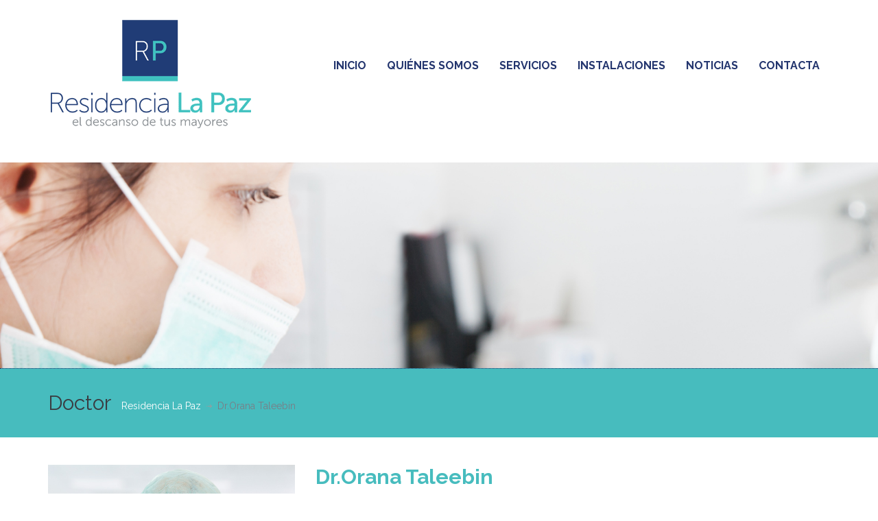

--- FILE ---
content_type: text/html; charset=UTF-8
request_url: http://residencialapaz.es/doctor/dr-orana-taleebin/
body_size: 8354
content:
<!DOCTYPE html>
<html lang="es">
<head>
    <meta charset="UTF-8">
    <meta name="viewport" content="width=device-width, initial-scale=1.0">
    <link rel="profile" href="http://gmpg.org/xfn/11">
    <meta name="format-detection" content="telephone=no"/>
	<title>Dr.Orana Taleebin &#8211; Residencia La Paz</title>
<link rel='dns-prefetch' href='//fonts.googleapis.com' />
<link rel='dns-prefetch' href='//s.w.org' />
<link rel="alternate" type="application/rss+xml" title="Residencia La Paz &raquo; Feed" href="http://residencialapaz.es/feed/" />
<link rel="alternate" type="application/rss+xml" title="Residencia La Paz &raquo; Feed de los comentarios" href="http://residencialapaz.es/comments/feed/" />
		<script type="text/javascript">
			window._wpemojiSettings = {"baseUrl":"https:\/\/s.w.org\/images\/core\/emoji\/13.0.1\/72x72\/","ext":".png","svgUrl":"https:\/\/s.w.org\/images\/core\/emoji\/13.0.1\/svg\/","svgExt":".svg","source":{"concatemoji":"http:\/\/residencialapaz.es\/wp-includes\/js\/wp-emoji-release.min.js?ver=5.6.16"}};
			!function(e,a,t){var n,r,o,i=a.createElement("canvas"),p=i.getContext&&i.getContext("2d");function s(e,t){var a=String.fromCharCode;p.clearRect(0,0,i.width,i.height),p.fillText(a.apply(this,e),0,0);e=i.toDataURL();return p.clearRect(0,0,i.width,i.height),p.fillText(a.apply(this,t),0,0),e===i.toDataURL()}function c(e){var t=a.createElement("script");t.src=e,t.defer=t.type="text/javascript",a.getElementsByTagName("head")[0].appendChild(t)}for(o=Array("flag","emoji"),t.supports={everything:!0,everythingExceptFlag:!0},r=0;r<o.length;r++)t.supports[o[r]]=function(e){if(!p||!p.fillText)return!1;switch(p.textBaseline="top",p.font="600 32px Arial",e){case"flag":return s([127987,65039,8205,9895,65039],[127987,65039,8203,9895,65039])?!1:!s([55356,56826,55356,56819],[55356,56826,8203,55356,56819])&&!s([55356,57332,56128,56423,56128,56418,56128,56421,56128,56430,56128,56423,56128,56447],[55356,57332,8203,56128,56423,8203,56128,56418,8203,56128,56421,8203,56128,56430,8203,56128,56423,8203,56128,56447]);case"emoji":return!s([55357,56424,8205,55356,57212],[55357,56424,8203,55356,57212])}return!1}(o[r]),t.supports.everything=t.supports.everything&&t.supports[o[r]],"flag"!==o[r]&&(t.supports.everythingExceptFlag=t.supports.everythingExceptFlag&&t.supports[o[r]]);t.supports.everythingExceptFlag=t.supports.everythingExceptFlag&&!t.supports.flag,t.DOMReady=!1,t.readyCallback=function(){t.DOMReady=!0},t.supports.everything||(n=function(){t.readyCallback()},a.addEventListener?(a.addEventListener("DOMContentLoaded",n,!1),e.addEventListener("load",n,!1)):(e.attachEvent("onload",n),a.attachEvent("onreadystatechange",function(){"complete"===a.readyState&&t.readyCallback()})),(n=t.source||{}).concatemoji?c(n.concatemoji):n.wpemoji&&n.twemoji&&(c(n.twemoji),c(n.wpemoji)))}(window,document,window._wpemojiSettings);
		</script>
		<style type="text/css">
img.wp-smiley,
img.emoji {
	display: inline !important;
	border: none !important;
	box-shadow: none !important;
	height: 1em !important;
	width: 1em !important;
	margin: 0 .07em !important;
	vertical-align: -0.1em !important;
	background: none !important;
	padding: 0 !important;
}
</style>
	<link rel='stylesheet' id='wp-block-library-css'  href='http://residencialapaz.es/wp-includes/css/dist/block-library/style.min.css?ver=5.6.16' type='text/css' media='all' />
<link rel='stylesheet' id='wp-block-library-theme-css'  href='http://residencialapaz.es/wp-includes/css/dist/block-library/theme.min.css?ver=5.6.16' type='text/css' media='all' />
<link rel='stylesheet' id='rs-plugin-settings-css'  href='http://residencialapaz.es/wp-content/plugins/revslider/public/assets/css/rs6.css?ver=6.3.3' type='text/css' media='all' />
<style id='rs-plugin-settings-inline-css' type='text/css'>
.tp-caption.roundedimage img{-webkit-border-radius:300px;  -moz-border-radius:300px;  border-radius:300px}.tp-button.red{background-color:#f15b5a; background-image:none; font-size:18px; color:#fff; padding:15px 30px; text-shadow:none; letter-spacing:1px;  -webkit-border-radius:0;  -moz-border-radius:0;  border-radius:0; -webkit-box-shadow:0px 0px 0px 0px #f15b5a;-moz-box-shadow:0px 0px 0px 0px #f15b5a;box-shadow:0px 0px 0px 0px #f15b5a}.tp-button.red:hover{background-color:#3a3c41;  -webkit-box-shadow:0px 0px 0px 0px #3a3c41;-moz-box-shadow:0px 0px 0px 0px #3a3c41;box-shadow:0px 0px 0px 0px #3a3c41}
</style>
<link rel='stylesheet' id='inspiry-google-fonts-css'  href='//fonts.googleapis.com/css?family=Raleway%3A400%2C100%2C200%2C300%2C500%2C600%2C700%2C800%2C900%7CDroid+Serif%3A400%2C700%2C400italic%2C700italic%7CMontserrat%3A300%2C300i%2C400%2C400i%2C500%2C500i%2C600%2C600i%2C700%2C700i&#038;subset=latin%2Clatin-ext&#038;ver=3.0.0' type='text/css' media='all' />
<link rel='stylesheet' id='font-awesome-css-css'  href='http://residencialapaz.es/wp-content/themes/medical-theme/common/css/vendors/fontawesome-all.min.css?ver=5.0.8' type='text/css' media='all' />
<link rel='stylesheet' id='swipebox-css-css'  href='http://residencialapaz.es/wp-content/themes/medical-theme/common/js/vendors/swipebox/css/swipebox.css?ver=1.2.1' type='text/css' media='all' />
<link rel='stylesheet' id='animations-css-css'  href='http://residencialapaz.es/wp-content/themes/medical-theme/common/css/animations.css?ver=1.0' type='text/css' media='all' />
<link rel='stylesheet' id='meanmenu-css-css'  href='http://residencialapaz.es/wp-content/themes/medical-theme/common/js/vendors/meanmenu/meanmenu.css?ver=2.0.6' type='text/css' media='all' />
<link rel='stylesheet' id='flexslider-css-css'  href='http://residencialapaz.es/wp-content/themes/medical-theme/common/js/vendors/flexslider/flexslider.css?ver=2.3.0' type='text/css' media='all' />
<link rel='stylesheet' id='datepicker-css-css'  href='http://residencialapaz.es/wp-content/themes/medical-theme/common/css/datepicker.css?ver=1.10.4' type='text/css' media='all' />
<link rel='stylesheet' id='select2-css'  href='http://residencialapaz.es/wp-content/themes/medical-theme/common/js/vendors/select2/select2.min.css?ver=4.0.3' type='text/css' media='all' />
<link rel='stylesheet' id='bootstrap-css-css'  href='http://residencialapaz.es/wp-content/themes/medical-theme/assets/default/css/bootstrap.css?ver=3.0' type='text/css' media='all' />
<link rel='stylesheet' id='main-css-css'  href='http://residencialapaz.es/wp-content/themes/medical-theme/assets/default/css/main.css?ver=1.0' type='text/css' media='all' />
<link rel='stylesheet' id='custom-responsive-css-css'  href='http://residencialapaz.es/wp-content/themes/medical-theme/assets/default/css/custom-responsive.css?ver=1.0' type='text/css' media='all' />
<link rel='stylesheet' id='medicalpress-elementor-addon-css-css'  href='http://residencialapaz.es/wp-content/themes/medical-theme/common/css/elementor.css?ver=1.0' type='text/css' media='all' />
<link rel='stylesheet' id='parent-default-css'  href='http://residencialapaz.es/wp-content/themes/medical-theme/style.css?ver=5.6.16' type='text/css' media='all' />
<link rel='stylesheet' id='parent-custom-css'  href='http://residencialapaz.es/wp-content/themes/medical-theme/common/css/custom.css?ver=1.2' type='text/css' media='all' />
<link rel='stylesheet' id='child-default-css'  href='http://residencialapaz.es/wp-content/themes/medical-child/style.css?ver=1.1' type='text/css' media='all' />
<link rel='stylesheet' id='child-custom-css'  href='http://residencialapaz.es/wp-content/themes/medical-child/child-custom.css?ver=1.1' type='text/css' media='all' />
<script type='text/javascript' src='http://residencialapaz.es/wp-includes/js/jquery/jquery.min.js?ver=3.5.1' id='jquery-core-js'></script>
<script type='text/javascript' src='http://residencialapaz.es/wp-includes/js/jquery/jquery-migrate.min.js?ver=3.3.2' id='jquery-migrate-js'></script>
<script type='text/javascript' src='http://residencialapaz.es/wp-content/plugins/revslider/public/assets/js/rbtools.min.js?ver=6.3.3' id='tp-tools-js'></script>
<script type='text/javascript' src='http://residencialapaz.es/wp-content/plugins/revslider/public/assets/js/rs6.min.js?ver=6.3.3' id='revmin-js'></script>
<link rel="https://api.w.org/" href="http://residencialapaz.es/wp-json/" /><link rel="alternate" type="application/json" href="http://residencialapaz.es/wp-json/wp/v2/doctor/53" /><link rel="EditURI" type="application/rsd+xml" title="RSD" href="http://residencialapaz.es/xmlrpc.php?rsd" />
<link rel="wlwmanifest" type="application/wlwmanifest+xml" href="http://residencialapaz.es/wp-includes/wlwmanifest.xml" /> 
<meta name="generator" content="WordPress 5.6.16" />
<link rel="canonical" href="http://residencialapaz.es/doctor/dr-orana-taleebin/" />
<link rel='shortlink' href='http://residencialapaz.es/?p=53' />
<link rel="alternate" type="application/json+oembed" href="http://residencialapaz.es/wp-json/oembed/1.0/embed?url=http%3A%2F%2Fresidencialapaz.es%2Fdoctor%2Fdr-orana-taleebin%2F" />
<link rel="alternate" type="text/xml+oembed" href="http://residencialapaz.es/wp-json/oembed/1.0/embed?url=http%3A%2F%2Fresidencialapaz.es%2Fdoctor%2Fdr-orana-taleebin%2F&#038;format=xml" />
<meta name="framework" content="Redux 4.1.24" /><link rel="apple-touch-icon" sizes="76x76" href="/wp-content/uploads/fbrfg/apple-touch-icon.png">
<link rel="icon" type="image/png" sizes="32x32" href="/wp-content/uploads/fbrfg/favicon-32x32.png">
<link rel="icon" type="image/png" sizes="16x16" href="/wp-content/uploads/fbrfg/favicon-16x16.png">
<link rel="manifest" href="/wp-content/uploads/fbrfg/site.webmanifest">
<link rel="mask-icon" href="/wp-content/uploads/fbrfg/safari-pinned-tab.svg" color="#5bbad5">
<link rel="shortcut icon" href="/wp-content/uploads/fbrfg/favicon.ico">
<meta name="msapplication-TileColor" content="#da532c">
<meta name="msapplication-config" content="/wp-content/uploads/fbrfg/browserconfig.xml">
<meta name="theme-color" content="#ffffff"><meta name="generator" content="Powered by WPBakery Page Builder - drag and drop page builder for WordPress."/>
<meta name="generator" content="Powered by Slider Revolution 6.3.3 - responsive, Mobile-Friendly Slider Plugin for WordPress with comfortable drag and drop interface." />
<script type="text/javascript">function setREVStartSize(e){
			//window.requestAnimationFrame(function() {				 
				window.RSIW = window.RSIW===undefined ? window.innerWidth : window.RSIW;	
				window.RSIH = window.RSIH===undefined ? window.innerHeight : window.RSIH;	
				try {								
					var pw = document.getElementById(e.c).parentNode.offsetWidth,
						newh;
					pw = pw===0 || isNaN(pw) ? window.RSIW : pw;
					e.tabw = e.tabw===undefined ? 0 : parseInt(e.tabw);
					e.thumbw = e.thumbw===undefined ? 0 : parseInt(e.thumbw);
					e.tabh = e.tabh===undefined ? 0 : parseInt(e.tabh);
					e.thumbh = e.thumbh===undefined ? 0 : parseInt(e.thumbh);
					e.tabhide = e.tabhide===undefined ? 0 : parseInt(e.tabhide);
					e.thumbhide = e.thumbhide===undefined ? 0 : parseInt(e.thumbhide);
					e.mh = e.mh===undefined || e.mh=="" || e.mh==="auto" ? 0 : parseInt(e.mh,0);		
					if(e.layout==="fullscreen" || e.l==="fullscreen") 						
						newh = Math.max(e.mh,window.RSIH);					
					else{					
						e.gw = Array.isArray(e.gw) ? e.gw : [e.gw];
						for (var i in e.rl) if (e.gw[i]===undefined || e.gw[i]===0) e.gw[i] = e.gw[i-1];					
						e.gh = e.el===undefined || e.el==="" || (Array.isArray(e.el) && e.el.length==0)? e.gh : e.el;
						e.gh = Array.isArray(e.gh) ? e.gh : [e.gh];
						for (var i in e.rl) if (e.gh[i]===undefined || e.gh[i]===0) e.gh[i] = e.gh[i-1];
											
						var nl = new Array(e.rl.length),
							ix = 0,						
							sl;					
						e.tabw = e.tabhide>=pw ? 0 : e.tabw;
						e.thumbw = e.thumbhide>=pw ? 0 : e.thumbw;
						e.tabh = e.tabhide>=pw ? 0 : e.tabh;
						e.thumbh = e.thumbhide>=pw ? 0 : e.thumbh;					
						for (var i in e.rl) nl[i] = e.rl[i]<window.RSIW ? 0 : e.rl[i];
						sl = nl[0];									
						for (var i in nl) if (sl>nl[i] && nl[i]>0) { sl = nl[i]; ix=i;}															
						var m = pw>(e.gw[ix]+e.tabw+e.thumbw) ? 1 : (pw-(e.tabw+e.thumbw)) / (e.gw[ix]);					
						newh =  (e.gh[ix] * m) + (e.tabh + e.thumbh);
					}				
					if(window.rs_init_css===undefined) window.rs_init_css = document.head.appendChild(document.createElement("style"));					
					document.getElementById(e.c).height = newh+"px";
					window.rs_init_css.innerHTML += "#"+e.c+"_wrapper { height: "+newh+"px }";				
				} catch(e){
					console.log("Failure at Presize of Slider:" + e)
				}					   
			//});
		  };</script>
<style id="redux_demo-dynamic-css" title="dynamic-css" class="redux-options-output">nav.main-menu{margin-top:0;}</style><noscript><style> .wpb_animate_when_almost_visible { opacity: 1; }</style></noscript></head>
<body class="doctor-template-default single single-doctor postid-53 wp-embed-responsive inspiry-themes inspiry-medicalpress-theme sticky-header wpb-js-composer js-comp-ver-6.4.2 vc_responsive elementor-default elementor-kit-898">
<div id="page">
    	<header id="header">
		<div class="container">
			<div class="row">
				<div class="col-lg-12 col-md-12 col-sm-12">

					<!-- Website Logo -->
					<div class="logo clearfix">
													<a href="http://residencialapaz.es/"><img alt="Residencia La Paz" src="http://residencialapaz.es/wp-content/uploads/2015/03/logo-residencia-la-paz.gif"></a>
												</div>

					<!-- Main Navigation -->
					<nav class="main-menu">
						<ul id="menu-main-menu" class="header-nav clearfix"><li id="menu-item-214" class="menu-item menu-item-type-post_type menu-item-object-page menu-item-home menu-item-214"><a href="http://residencialapaz.es/">Inicio</a></li>
<li id="menu-item-317" class="menu-item menu-item-type-post_type menu-item-object-page menu-item-317"><a href="http://residencialapaz.es/quienes-somos/">Quiénes Somos</a></li>
<li id="menu-item-389" class="menu-item menu-item-type-post_type menu-item-object-page menu-item-389"><a href="http://residencialapaz.es/servicios/">Servicios</a></li>
<li id="menu-item-225" class="menu-item menu-item-type-post_type menu-item-object-page menu-item-225"><a href="http://residencialapaz.es/instalaciones/">Instalaciones</a></li>
<li id="menu-item-213" class="menu-item menu-item-type-post_type menu-item-object-page current_page_parent menu-item-213"><a href="http://residencialapaz.es/noticias/">Noticias</a></li>
<li id="menu-item-229" class="menu-item menu-item-type-post_type menu-item-object-page menu-item-229"><a href="http://residencialapaz.es/contacta/">Contacta</a></li>
</ul>					</nav>

					<div id="responsive-menu-container"></div>

				</div>
			</div>
		</div>
	</header>

<div class="banner clearfix" style="background: url(http://residencialapaz.es/wp-content/themes/medical-theme/assets/default/images/banner.jpg) center top no-repeat; background-size: cover;"></div>
    <div class=" page-top clearfix">
        <div class="container">
            <div class="row">
                <div class="col-lg-12 col-md-12 col-sm-12">
					<h2>Doctor</h2>                    <nav class="bread-crumb">
						<a href="http://residencialapaz.es">Residencia La Paz</a><span class="divider"></span>Dr.Orana Taleebin                    </nav>
                </div>
            </div>
        </div>
    </div>

    <div class="doctors-posts clearfix">
        <article id="post-53" class="post-53 doctor type-doctor status-publish has-post-thumbnail hentry clearfix doctor-single">
            <div class="container">
                <div class="row">
					                            <div class="col-lg-4 col-md-4 col-sm-5 ">
                                <div class="entry-meta common clearfix">
									            <figure>
                <a class="swipebox" href="http://residencialapaz.es/wp-content/uploads/2014/05/doctor-3.jpg" title="Dr.Orana Taleebin">
					<img width="670" height="500" src="http://residencialapaz.es/wp-content/uploads/2014/05/doctor-3-670x500.jpg" class="attachment-gallery-post-single size-gallery-post-single wp-post-image" alt="" loading="lazy" srcset="http://residencialapaz.es/wp-content/uploads/2014/05/doctor-3.jpg 670w, http://residencialapaz.es/wp-content/uploads/2014/05/doctor-3-300x224.jpg 300w" sizes="(max-width: 670px) 100vw, 670px" />                </a>
            </figure>
			                                    <h5>Dr.Orana Taleebin</h5>
                                    <div class="doctor-departments"></div>
                                    <div class="doc-schedule clearfix">
										<p><strong>Especialidad</strong><span>Obstetrics and Gynecology</span></p><p><strong>Educación</strong><span>MD, OB/GYN</span></p><p><strong>Días Laborables</strong><span>Wednesday, Thursday, Friday</span></p>                                    </div>
										<div class="social-icon clearfix">
		<ul class="list-unstyled clearfix" ><li><a class="twitter" target="_blank" href="https://twitter.com/InspiryThemes"><i class="fab fab fa-twitter"></i></a></li><li><a class="facebook" target="_blank" href="http://www.facebook.com/people/@/https://www.facebook.com/InspiryThemes"><i class="fab fab fa-facebook"></i></a></li><li><a class="linkedin" target="_blank" href="#linkedin"><i class="fab fab fa-linkedin"></i></a></li><li><a class="skype" target="_blank" href="http://testusername"><i class="fab fab fa-skype"></i></a></li></ul>	</div>
	                                </div>
                            </div>
                            <div class="col-lg-8 col-md-8 col-sm-7 ">
                                <div class="side-content clearfix">
                                    <header class="top-area clearfix entry-header">
                                        <h1 class="entry-title">Dr.Orana Taleebin</h1>
                                    </header>
                                    <div class="entry-content">
										<h4>Royal Prince Alfred Hospital &#8211; Sydney</h4>
<h5>June 2009 to July 2010</h5>
<p>Lorem ipsum dolor sit amet, consectetur adipisicing elit, sed do eiusmod tempor incididunt ut labore et dolore magna aliqua. Ut enim ad minim veniam, quis nostrud exercitation ullamco quat. Lorem ipsum dolor sit amet, consectetur adipisicing elit.</p>
<h4>Royal Melbourne Hospital -Melbourne</h4>
<h5>Aug 2010 to July 2011</h5>
<p>Lorem ipsum dolor sit amet, consectetur adipisicing elit, sed do eiusmod tempor incididunt ut labore et dolore magna aliqua. Ut enim ad minim veniam, quis nostrud exercitation ullamco quat. Lorem ipsum dolor sit amet, consectetur adipisicing elit.</p>
<h4>St Vincents Hospital &#8211; Sydney</h4>
<h5>Aug 2011 to Present</h5>
<p>Lorem ipsum dolor sit amet, consectetur adipisicing elit, sed do eiusmod tempor incididunt ut labore et dolore magna aliqua. Ut enim ad minim veniam, quis nostrud exercitation ullamco quat. Lorem ipsum dolor sit amet, consectetur adipisicing elit.</p>
                                    </div>
                                </div>
                            </div>
							                </div>
            </div>
        </article>

		            <div class="container">
                <div class="row">
                    <div class=" col-lg-12 col-md-12 col-sm-12 ">
                        <div class="clearfix">
                            <div id="related-doctors-title" class="slogan-section text-left clearfix">
								<h2>Related Doctors</h2>                            </div>
                        </div>
                    </div>
                </div>
            </div>
            <div class="container">
                <div class="row">
					        <div class="col-lg-3 col-md-4 col-sm-6 ">
            <article class="common-doctor clearfix hentry">
                            <figure>
                <a class="swipebox" href="http://residencialapaz.es/wp-content/uploads/2014/05/doctor-1.jpg" title="Dr.Adaline Becka">
					<img width="670" height="500" src="http://residencialapaz.es/wp-content/uploads/2014/05/doctor-1-670x500.jpg" class="attachment-gallery-post-single size-gallery-post-single wp-post-image" alt="" loading="lazy" srcset="http://residencialapaz.es/wp-content/uploads/2014/05/doctor-1.jpg 670w, http://residencialapaz.es/wp-content/uploads/2014/05/doctor-1-300x224.jpg 300w" sizes="(max-width: 670px) 100vw, 670px" />                </a>
            </figure>
			                <div class="text-content text-center">
                    <h5 class="entry-title"><a href="http://residencialapaz.es/doctor/dr-adaline-becka/">Dr.Adaline Becka</a></h5>
                    <div class="doctor-departments"></div>
                    <div class="for-border"></div>
                    <p class="entry-summary">
                        This text represents a brief introduction of doctor and this text will be displayed on homepage and all the places where multiple doctors are listed.                    </p>
                    	<div class="social-icon clearfix">
		<ul class="list-unstyled clearfix" ><li><a class="twitter" target="_blank" href="https://twitter.com/InspiryThemes"><i class="fab fab fa-twitter"></i></a></li><li><a class="facebook" target="_blank" href="http://www.facebook.com/people/@/https://www.facebook.com/InspiryThemes"><i class="fab fab fa-facebook"></i></a></li><li><a class="linkedin" target="_blank" href="#linkedin"><i class="fab fab fa-linkedin"></i></a></li><li><a class="skype" target="_blank" href="http://testusername"><i class="fab fab fa-skype"></i></a></li></ul>	</div>
	                </div>
            </article>
        </div>
                <div class="col-lg-3 col-md-4 col-sm-6 ">
            <article class="common-doctor clearfix hentry">
                            <figure>
                <a class="swipebox" href="http://residencialapaz.es/wp-content/uploads/2014/05/doctor-5.jpg" title="Dr.Salal Shelton">
					<img width="670" height="500" src="http://residencialapaz.es/wp-content/uploads/2014/05/doctor-5-670x500.jpg" class="attachment-gallery-post-single size-gallery-post-single wp-post-image" alt="" loading="lazy" srcset="http://residencialapaz.es/wp-content/uploads/2014/05/doctor-5.jpg 670w, http://residencialapaz.es/wp-content/uploads/2014/05/doctor-5-300x224.jpg 300w" sizes="(max-width: 670px) 100vw, 670px" />                </a>
            </figure>
			                <div class="text-content text-center">
                    <h5 class="entry-title"><a href="http://residencialapaz.es/doctor/dr-salal-shelton/">Dr.Salal Shelton</a></h5>
                    <div class="doctor-departments"></div>
                    <div class="for-border"></div>
                    <p class="entry-summary">
                        This text represents a brief introduction of doctor and this text will be displayed on homepage and all the places where multiple doctors are listed.                    </p>
                    	<div class="social-icon clearfix">
		<ul class="list-unstyled clearfix" ><li><a class="twitter" target="_blank" href="https://twitter.com/InspiryThemes"><i class="fab fab fa-twitter"></i></a></li><li><a class="facebook" target="_blank" href="http://www.facebook.com/people/@/https://www.facebook.com/InspiryThemes"><i class="fab fab fa-facebook"></i></a></li><li><a class="linkedin" target="_blank" href="#linkedin"><i class="fab fab fa-linkedin"></i></a></li><li><a class="skype" target="_blank" href="http://testusername"><i class="fab fab fa-skype"></i></a></li></ul>	</div>
	                </div>
            </article>
        </div>
                    <div class="visible-sm clearfix"></div>
                    <div class="col-lg-3 col-md-4 col-sm-6 ">
            <article class="common-doctor clearfix hentry">
                                <div class="text-content text-center">
                    <h5 class="entry-title"><a href="http://residencialapaz.es/doctor/marta-marin/">Marta Marín</a></h5>
                    <div class="doctor-departments"></div>
                    <div class="for-border"></div>
                    <p class="entry-summary">
                        Directora                    </p>
                    	<div class="social-icon clearfix">
		<ul class="list-unstyled clearfix" ></ul>	</div>
	                </div>
            </article>
        </div>
                    <div class="visible-md clearfix"></div>
                    <div class="col-lg-3 col-md-4 col-sm-6 ">
            <article class="common-doctor clearfix hentry">
                            <figure>
                <a class="swipebox" href="http://residencialapaz.es/wp-content/uploads/2014/05/doctor-4.jpg" title="Dr.Andrew Bert">
					<img width="670" height="500" src="http://residencialapaz.es/wp-content/uploads/2014/05/doctor-4-670x500.jpg" class="attachment-gallery-post-single size-gallery-post-single wp-post-image" alt="" loading="lazy" srcset="http://residencialapaz.es/wp-content/uploads/2014/05/doctor-4.jpg 670w, http://residencialapaz.es/wp-content/uploads/2014/05/doctor-4-300x224.jpg 300w" sizes="(max-width: 670px) 100vw, 670px" />                </a>
            </figure>
			                <div class="text-content text-center">
                    <h5 class="entry-title"><a href="http://residencialapaz.es/doctor/dr-andrew-bert/">Dr.Andrew Bert</a></h5>
                    <div class="doctor-departments"></div>
                    <div class="for-border"></div>
                    <p class="entry-summary">
                        This text represents a brief introduction of doctor and this text will be displayed on homepage and all the places where multiple doctors are listed.                    </p>
                    	<div class="social-icon clearfix">
		<ul class="list-unstyled clearfix" ><li><a class="twitter" target="_blank" href="https://twitter.com/InspiryThemes"><i class="fab fab fa-twitter"></i></a></li><li><a class="facebook" target="_blank" href="http://www.facebook.com/people/@/https://www.facebook.com/InspiryThemes"><i class="fab fab fa-facebook"></i></a></li><li><a class="linkedin" target="_blank" href="#linkedin"><i class="fab fab fa-linkedin"></i></a></li><li><a class="skype" target="_blank" href="http://testusername"><i class="fab fab fa-skype"></i></a></li></ul>	</div>
	                </div>
            </article>
        </div>
                    <div class="visible-sm clearfix"></div>
                            </div>
            </div>
			
    </div>

    
<footer id="main-footer" class="site-footer clearfix">
	<div class="container">
		<div class="row">
			<div class="animated fadeInLeft col-lg-3 col-md-3 col-sm-6  ">
				<section id="text-2" class="widget widget_text"><h3 class="title">Contacto</h3>			<div class="textwidget">Avda. de la Libertad, 50. Dos Hermanas (Sevilla)

Teléfonos: 954 721 285 / 662 090 112<br>

Email: <a href="mailto:trabajosocial@residencialapaz.es">trabajosocial@residencialapaz.es</a></div>
		</section>			</div>

			<div class="animated fadeInLeft col-lg-3 col-md-3 col-sm-6  ">
				<section id="text-3" class="widget widget_text"><h3 class="title">Horarios</h3>			<div class="textwidget">HORARIO DE APERTURA: El centro permanecerá abierto las 24 horas
<br><br>
HORARIO DE VISITAS: De Lunes a Domingo<br>
VERANO: De 11:00 a 13:00 y de 16:30 a 19:30<br>
INVIERNO: De 11:00 a 13:00 y de 16:00 a 19:00<br>
<br>
HORARIO DE SALIDAS: De 9:00 a 21:00 hs. (flexible)</div>
		</section>			</div>

			<div class="clearfix visible-sm"></div>

			<div class="animated fadeInLeft col-lg-3 col-md-3 col-sm-6  ">
				<section id="text-4" class="widget widget_text"><h3 class="title">Cita Previa</h3>			<div class="textwidget">Si quieres visitar nuestra residencia solicita
cita previa en el siguiente email:
<a href="mailto:administracion@residencialapaz.es">administracion@residencialapaz.es</a></div>
		</section>			</div>

			<div class="animated fadeInLeft col-lg-3 col-md-3 col-sm-6  ">
							</div>

			<div class="col-lg-12 col-md-12 col-sm-12 ">
				<div class="footer-bottom animated fadeInDown clearfix">
					<div class="row">
													<div class="col-lg-7 col-md-7 col-sm-7 col-xs-12 ">
								<p>Diseño y Desarrollo Web <a href="http://www.fabi.es">FABI factoría de buenas ideas</a></p>
							</div>
												</div>
				</div>
			</div>
		</div>
	</div>
</footer>
</div><!-- #page -->
<a id="scroll-top" class="scroll-top" href="#top"><i class="fa fa-chevron-up"></i></a>
<script type='text/javascript' src='http://residencialapaz.es/wp-content/plugins/js_composer/assets/lib/bower/isotope/dist/isotope.pkgd.min.js?ver=6.4.2' id='isotope-js'></script>
<script type='text/javascript' src='http://residencialapaz.es/wp-content/themes/medical-theme/common/js/vendors/select2/select2.min.js?ver=4.0.3' id='select2-js-js'></script>
<script type='text/javascript' src='http://residencialapaz.es/wp-content/themes/medical-theme/common/js/vendors/meanmenu/jquery.meanmenu.min.js?ver=2.0.6' id='meanmenu-js'></script>
<script type='text/javascript' src='http://residencialapaz.es/wp-content/themes/medical-theme/common/js/vendors/jquery.velocity.min.js?ver=0.0.0' id='velocity-js'></script>
<script type='text/javascript' src='http://residencialapaz.es/wp-content/plugins/js_composer/assets/lib/bower/flexslider/jquery.flexslider-min.js?ver=6.4.2' id='flexslider-js'></script>
<script type='text/javascript' src='http://residencialapaz.es/wp-content/themes/medical-theme/common/js/vendors/jquery.jplayer.min.js?ver=2.6.0' id='jplayer-js'></script>
<script type='text/javascript' src='http://residencialapaz.es/wp-content/themes/medical-theme/assets/default/js/vendors/bootstrap.min.js?ver=3.1.0' id='bootstrap-js'></script>
<script type='text/javascript' src='http://residencialapaz.es/wp-content/themes/medical-theme/common/js/vendors/jquery.appear.js?ver=0.3.3' id='appear-js'></script>
<script type='text/javascript' src='http://residencialapaz.es/wp-content/themes/medical-theme/assets/default/js/vendors/jquery.autosize.min.js?ver=1.18.7' id='autosize-js'></script>
<script type='text/javascript' src='http://residencialapaz.es/wp-content/themes/medical-theme/common/js/vendors/swipebox/js/jquery.swipebox.js?ver=1.4.4' id='swipebox-js'></script>
<script type='text/javascript' src='http://residencialapaz.es/wp-includes/js/comment-reply.min.js?ver=5.6.16' id='comment-reply-js'></script>
<script type='text/javascript' src='http://residencialapaz.es/wp-includes/js/jquery/ui/core.min.js?ver=1.12.1' id='jquery-ui-core-js'></script>
<script type='text/javascript' src='http://residencialapaz.es/wp-includes/js/jquery/ui/datepicker.min.js?ver=1.12.1' id='jquery-ui-datepicker-js'></script>
<script type='text/javascript' id='jquery-ui-datepicker-js-after'>
jQuery(document).ready(function(jQuery){jQuery.datepicker.setDefaults({"closeText":"Cerrar","currentText":"Hoy","monthNames":["enero","febrero","marzo","abril","mayo","junio","julio","agosto","septiembre","octubre","noviembre","diciembre"],"monthNamesShort":["Ene","Feb","Mar","Abr","May","Jun","Jul","Ago","Sep","Oct","Nov","Dic"],"nextText":"Siguiente","prevText":"Anterior","dayNames":["domingo","lunes","martes","mi\u00e9rcoles","jueves","viernes","s\u00e1bado"],"dayNamesShort":["Dom","Lun","Mar","Mi\u00e9","Jue","Vie","S\u00e1b"],"dayNamesMin":["D","L","M","X","J","V","S"],"dateFormat":"d MM, yy","firstDay":1,"isRTL":false});});
</script>
<script type='text/javascript' src='http://residencialapaz.es/wp-content/themes/medical-theme/common/js/custom-common.js?ver=1.0' id='custom-common-script-js'></script>
<script type='text/javascript' id='custom-script-js-extra'>
/* <![CDATA[ */
var MPstrings = {"search_placeholder":"Buscar"};
/* ]]> */
</script>
<script type='text/javascript' src='http://residencialapaz.es/wp-content/themes/medical-theme/assets/default/js/custom.js?ver=1.0' id='custom-script-js'></script>
<script type='text/javascript' id='custom-script-js-after'>
                                    
</script>
<script type='text/javascript' src='http://residencialapaz.es/wp-includes/js/wp-embed.min.js?ver=5.6.16' id='wp-embed-js'></script>
</body>
</html>

--- FILE ---
content_type: text/css
request_url: http://residencialapaz.es/wp-content/themes/medical-theme/assets/default/css/main.css?ver=1.0
body_size: 125297
content:
/*------------------------------------------------------*/
/* Common Styles for overall theme
/*------------------------------------------------------*/
body {
  background: #f0f5f7;
}
h1,
h2,
h3,
h4,
h5,
h6 {
  color: #3a3c41;
}
h1 span,
h2 span,
h3 span,
h4 span,
h5 span,
h6 span {
  font-weight: 700;
  color: #3a3c41;
}
a,
a:hover,
a:focus {
  text-decoration: none;
  outline: none;
}
button::-moz-focus-inner {
  border: 0;
}
input::-moz-focus-inner {
  border: 0;
}
img {
  max-width: 100%;
  height: auto;
}
label {
  color: #3a3c41;
  font-weight: 500;
  font-size: 16px;
}
/* slogan section */
.slogan-section {
  margin-bottom: 50px;
  text-align: center;
}
.slogan-section h2 {
  margin: 0 0 10px;
  font-weight: 400;
}
.text-left {
  text-align: left;
}
.line-section {
  margin-bottom: 20px;
}
.line-section h3,
.line-section h4,
.line-section h5 {
  margin: 0 0 20px;
}
.for-border {
  position: relative;
  height: 0;
  width: 94%;
  text-align: center;
  border-bottom: 1px solid #dfe1e6;
  margin: 0 auto;
}
.for-border:after {
  content: '';
  width: 12px;
  height: 12px;
  background-color: #dfe1e6;
  position: absolute;
  left: auto;
  right: auto;
  z-index: 14;
  margin-left: -8px;
  margin-top: -6px;
}
.for-border .fa-plus {
  position: absolute;
  left: auto;
  right: auto;
  font-size: 7px;
  line-height: 12px;
  z-index: 15;
  margin-left: -5px;
  top: -5px;
}
h2 {
  font-size: 30px;
}
h2.blue {
  font-weight: 800;
  color: #66c9e0;
}
h2.blue a {
  font-weight: 800;
  color: #66c9e0;
}
h2.blue a:hover {
  color: #65a1b0;
}
h3 {
  font-size: 24px;
  font-weight: 700;
}
h3 a {
  font-size: 24px;
  color: #3a3c41;
  font-weight: 700;
}
h3.blue {
  font-weight: 700;
  color: #66c9e0;
}
h3.blue a {
  font-weight: 800;
  color: #66c9e0;
}
h3.blue a:hover {
  color: #65a1b0;
}
h4 {
  font-size: 21px;
  font-weight: 700;
}
h5 {
  font-size: 18px;
  font-weight: 700;
}
h5 a {
  font-size: 18px;
  font-weight: 700;
  color: #3a3c41;
}
h6 {
  font-size: 14px;
}
p {
  font-size: 14px;
  font-weight: 400;
  margin: 0;
  line-height: 1.75;
}
.btn {
  font-size: 18px;
  font-weight: 600;
  color: #fff;
  padding: 10px 15px;
  border-radius: 0;
}
a:active {
  background-color: transparent;
}
input,
textarea {
  font-size: 14px;
  font-weight: 600;
  color: #9ba0aa;
  resize: none;
}
.btn:focus,
input:focus,
textarea:focus,
select:focus {
  outline: none;
}
.btn,
.read-more {
  font-size: 14px;
  font-weight: 700;
  background-color: #67c9e0;
  padding: 10px 20px;
  color: #fff;
  text-decoration: none;
  display: inline-block;
  letter-spacing: 1px;
}
.btn:active,
.read-more:active,
.btn:focus,
.read-more:focus,
.btn:hover,
.read-more:hover {
  background-color: #f15b5a;
  color: #fff;
}
.read-more.black {
  background-color: #3a3c41;
}
.read-more.black:active,
.read-more.black:focus,
.read-more.black:hover {
  background-color: #f15b5a;
}
.read-more.red {
  background-color: #f15b5a;
}
.read-more.red:active,
.read-more.red:focus,
.read-more.red:hover {
  background-color: #e15251;
}
.read-more.orange {
  background-color: #ffa13c;
}
.read-more.orange:active,
.read-more.orange:focus,
.read-more.orange:hover {
  background-color: #e19132;
}
.read-more.yellow {
  background-color: #ffd543;
}
.read-more.yellow:active,
.read-more.yellow:focus,
.read-more.yellow:hover {
  background-color: #e1b63f;
}
.read-more.green {
  background-color: #6dc068;
}
.read-more.green:active,
.read-more.green:focus,
.read-more.green:hover {
  background-color: #65b760;
}
.common-style {
  padding: 81px 0;
}
.nothing-found {
  padding: 20px;
  background-color: #fff;
}
.arrow-style {
  padding-left: 0;
  text-align: left;
}
.arrow-style li {
  background: url("../images/list-arrow-style.png") left 3px no-repeat;
  padding-left: 25px;
  line-height: 21px;
  margin-bottom: 30px;
  list-style: none;
  color: #999ca5;
}
.plus-icon:after {
  content: url("../images/plus-red2.png");
  margin-left: 10px;
}
::-webkit-input-placeholder {
  color: #9ba0aa;
}
::-moz-placeholder {
  color: #9ba0aa;
}
:-ms-input-placeholder {
  color: #9ba0aa;
}
input:-moz-placeholder {
  color: #9ba0aa;
}
#message-sent {
  clear: both;
}
.gray-scale img:hover {
  -ms-transform: scale(1.1, 1.1);
  transform: scale(1.1, 1.1);
}
.gray-scale img {
  transition: all 0.2s linear;
}
.isotope-wrapper {
  box-sizing: content-box;
  position: relative;
}
/*------------------------------------------------------*/
/* WordPress Core
/*------------------------------------------------------*/
a img.alignnone,
.alignnone {
  float: none;
}
.aligncenter,
a img.aligncenter,
div.aligncenter {
  display: block;
  margin: 20px auto;
}
a img.alignright,
.alignright {
  float: right;
  margin: 0 0 15px 20px;
}
a img.alignleft,
.alignleft {
  float: left;
  margin: 0 20px 15px 0;
}
p.wp-caption {
  margin: 0;
}
.wp-caption.alignnone {
  float: none;
}
.wp-caption.alignleft {
  float: left;
}
.wp-caption.alignright {
  float: right;
}
.wp-caption p.wp-caption-text {
  margin: 0;
  margin-top: 5px;
  font-weight: 400;
  text-align: center;
  font-size: 11px;
  letter-spacing: 1px;
  color: #7b7d85;
}
blockquote p {
  margin-bottom: 0;
}
.wp-caption-text,
.gallery-caption {
  margin: 0;
  margin-top: 5px;
  font-weight: 400;
  text-align: center;
  font-size: 11px;
  letter-spacing: 1px;
  color: #888;
}
/*------------------------------------------------------*/
/* Layout
/*------------------------------------------------------*/
@media (min-width: 1200px) {
  .inspiry-boxed-layout #page {
    max-width: 1200px;
    margin-left: auto;
    margin-right: auto;
    background-color: #fff;
    box-shadow: 0 0 4px rgba(0, 0, 0, 0.2);
  }
  .inspiry-boxed-layout .container {
    width: auto;
    padding-left: 30px;
    padding-right: 30px;
  }
  .inspiry-boxed-layout .flexslider .content-wrapper {
    transition: padding 0.3s ease-in-out;
  }
  .inspiry-boxed-layout .flexslider:hover .content-wrapper {
    padding-left: 45px;
    padding-right: 45px;
  }
  .inspiry-boxed-layout .flex-direction-nav a {
    z-index: 1000;
  }
}
/*------------------------------------------------------*/
/* Similar Page styles
/*------------------------------------------------------*/
.banner {
  width: 100%;
  min-height: 180px;
}
.page-top {
  padding: 27px 0;
  background: #fff;
}
.page-top h1,
.page-top h2 {
  margin: 0 15px 0 0;
  font-size: 30px;
  font-weight: 400;
  float: left;
  line-height: 46px;
}
.bread-crumb {
  padding: 0;
  font-size: 14px;
  font-weight: 400;
  margin-top: 17px;
}
.bread-crumb .breadcrumb {
  padding: 0;
  background: none;
  border-radius: 0;
  margin: 0;
}
.bread-crumb .breadcrumb li {
  display: block;
  float: left;
}
.bread-crumb .breadcrumb > li + li:before {
  content: "";
  padding: 0;
}
.bread-crumb .breadcrumb li.active {
  color: #f15b5a;
}
.bread-crumb .divider {
  display: inline-block;
  background: url("../images/breadcrumbs-divider.png") center center no-repeat;
  width: 24px;
  height: 10px;
}
.bread-crumb a {
  font-weight: 400;
  color: #3a3c41;
  display: inline-block;
}
.bread-crumb a:hover {
  text-decoration: underline;
}
#search {
  margin-bottom: 0;
}
#search form {
  position: relative;
}
#search form label {
  display: none;
}
#search form input[type="text"] {
  background-color: #f0f5f7;
  width: 100%;
  padding: 13px 10px 13px 40px;
  border: none;
  outline: none;
  font-weight: 400;
  color: #3a3c41;
  margin-bottom: 0;
}
#search form input[type="submit"] {
  background: url("../images/search-submit.png") center no-repeat;
  width: 12px;
  height: 12px;
  position: absolute;
  left: 15px;
  top: 17px;
  z-index: 999;
  border: none;
  outline: none;
  padding: 0;
  font-size: 0;
}
#filters {
  padding: 0;
  border-bottom: 1px solid #dcdee4;
  margin-bottom: 30px;
  margin-top: -30px;
}
#filters li {
  list-style: none;
  display: inline-block;
  margin: 30px 18px -1px 0;
  padding-bottom: 2px;
}
#filters li a {
  font-size: 14px;
  font-weight: 400;
  padding-bottom: 20px;
  display: inline-block;
  text-decoration: none;
}
#filters li:hover {
  padding-bottom: 0;
  border-bottom: 2px solid #f15b5a;
}
#filters li:hover a {
  padding-bottom: 20px;
}
#filters li.active {
  padding-bottom: 0;
  border-bottom: 2px solid #f15b5a;
}
#filters li.active a {
  padding-bottom: 20px;
}
.pagination {
  display: block;
  text-align: center;
  margin-left: -8px;
}
.pagination a,
.pagination span {
  background-color: #fff;
  font-size: 16px;
  color: #3a3c41;
  display: inline-block;
  margin: 0 0 8px 8px;
  font-weight: 700;
  padding: 10px 20px;
  text-decoration: none;
}
.pagination a:hover,
.pagination span:hover {
  background-color: #66c9e0;
  color: #fff;
}
.pagination span.current {
  background-color: #66c9e0;
  color: #fff;
}
.social-icon ul {
  padding: 0;
}
.social-icon ul li {
  list-style: none;
  background-color: #dcdee4;
  display: inline-block;
}
.social-icon ul li a {
  width: 36px;
  height: 36px;
  display: inline-block;
}
.social-icon ul li .fa,
.social-icon ul li .fab,
.social-icon ul li .fal,
.social-icon ul li .far,
.social-icon ul li .fas {
  font-size: 18px;
  color: #fff;
  display: block;
  text-align: center;
  line-height: 36px;
}
.social-icon ul li:hover {
  background-color: #66c9e0;
  transition: all 0.3s ease;
}
code {
  white-space: normal;
}
#scroll-top {
  display: inline;
}
.loader {
  position: fixed;
  top: 0;
  bottom: 0;
  left: 0;
  right: 0;
  width: 100%;
  height: 100%;
  background-color: #67c9e0;
  text-align: center;
  display: table;
  z-index: 99999999;
}
.loader .table-cell {
  display: table-cell;
  vertical-align: middle;
  min-height: 100%;
}
.loader h1 {
  margin-top: 2rem;
  font-size: 4rem;
  line-height: 4rem;
  color: #fff;
  font-weight: 800;
}
form input[type="text"],
form input[type="email"],
form input[type="search"],
form input[type="url"],
form input[type="tel"],
form input[type="number"],
form input[type="date"],
form input[type="range"],
form input[type="password"],
form input[type="text"],
form textarea {
  width: 100%;
  height: auto;
  border: 1px solid #dcdee4;
  background-color: #fff;
  margin-bottom: 20px;
  padding: 11px 10px;
  color: #3a3c41;
  font-weight: 500;
}
form input[type="file"] {
  margin-bottom: 30px;
  color: #3a3c41;
}
form input[type="submit"] {
  padding: 12px 25px;
  background-color: #3a3c41;
  font-size: 14px;
  color: #fff;
  font-weight: 700;
  border: none;
  cursor: pointer;
  letter-spacing: 1px;
}
form input[type="submit"]:hover {
  background-color: #f15b5a;
}
form input.error,
form textarea.error {
  border: 1px solid #ff0000;
}
form fieldset label {
  font-size: 14px;
  color: #999ca5;
  font-weight: 500;
  border-bottom: 1px solid #dcdee4;
  padding: 5px;
  float: left;
}
form fieldset .common {
  display: inline-block;
  float: left;
  margin-left: 7px;
}
form p {
  margin: 0;
}
textarea,
input[type="text"],
input[type="email"],
input[type="url"],
input[type="tel"],
input[type="number"],
input[type="date"],
input[type="range"],
input[type="password"],
input[type="text"] {
  -webkit-appearance: none;
  -webkit-border-radius: 0;
}
#error-container {
  margin: 0;
}
#error-container label {
  font-size: 14px;
  display: block;
}
.link-container p {
  color: #ffffff;
}
/* IE8 Specific Styles */
.ie8 img {
  width: inherit;
  max-width: 100% !important;
  height: auto !important;
}
.ie8 .features-var-three .feature-icon img,
.ie8 .features-var-two .single-feature img,
.ie8 .home-testimonial .flexslider-three .slides img,
.ie8 .appoint-page .appoint-section .top-icon img {
  width: auto !important;
}
.ie8 .overlay {
  visibility: hidden;
}
/* Block related front end styles */
.wp-block-cover-image h2 a:active,
.wp-block-cover h2 a:active,
.wp-block-cover-image .wp-block-cover-text a:active,
.wp-block-cover .wp-block-cover-text a:active,
.wp-block-cover-image .wp-block-cover-image-text a:active,
.wp-block-cover .wp-block-cover-image-text a:active,
.wp-block-cover-image h2 a:focus,
.wp-block-cover h2 a:focus,
.wp-block-cover-image .wp-block-cover-text a:focus,
.wp-block-cover .wp-block-cover-text a:focus,
.wp-block-cover-image .wp-block-cover-image-text a:focus,
.wp-block-cover .wp-block-cover-image-text a:focus,
.wp-block-cover-image h2 a:hover,
.wp-block-cover h2 a:hover,
.wp-block-cover-image .wp-block-cover-text a:hover,
.wp-block-cover .wp-block-cover-text a:hover,
.wp-block-cover-image .wp-block-cover-image-text a:hover,
.wp-block-cover .wp-block-cover-image-text a:hover {
  color: #eaeaea;
}
.wp-block-embed__wrapper {
  position: relative;
  padding-bottom: 56.25%;
  /* 16:9 */
  padding-top: 25px;
  height: 0;
}
.wp-block-embed__wrapper iframe {
  position: absolute;
  top: 0;
  left: 0;
  width: 100%;
  height: 100%;
}
/*------------------------------------------------------*/
/*  Header styles
/*------------------------------------------------------*/
.header-top {
  background-color: #60646d;
  padding: 11px 0;
}
.header-top p {
  color: #bbbfc9;
}
.header-top p span {
  color: #fefefe;
  white-space: pre;
}
.header-top #inspiry_language_list {
  margin-left: 5px;
  float: right;
}
.header-top #inspiry_language_list ul {
  list-style: none;
  padding: 0;
}
.header-top #inspiry_language_list ul li {
  float: left;
  margin: 0 0 0 10px;
}
.header-top #inspiry_language_list ul li img {
  margin: 0 0 0 0;
  vertical-align: bottom;
}
.header-top #inspiry_language_list ul li span {
  font-size: 12px;
}
.header-top #inspiry_language_list ul li a {
  font-size: 12px;
  color: #bbbfc9;
}
.header-top #inspiry_language_list ul li a:hover {
  color: #fefefe;
}
.nav-toggle {
  display: none;
}
#header {
  padding: 30px 0;
  background: #fff;
}
#header .logo {
  text-align: center;
  margin-bottom: 30px;
}
@media (min-width: 531px) {
  #header .logo {
    float: left;
    margin-bottom: 0;
  }
}
#header .logo h1 {
  margin: 0;
}
#header .logo h1 a {
  font-size: 30px;
  font-weight: 800;
}
#header .logo img {
  margin-top: 7px;
}
@media (min-width: 768px) {
  nav.main-menu {
    float: right;
  }
}
nav.main-menu ul {
  list-style: none;
  margin: 0;
  padding: 0;
}
nav.main-menu ul > li {
  margin: 0;
  float: left;
  position: relative;
}
nav.main-menu ul > li > a {
  width: 100%;
  display: block;
  padding: 8px 15px;
  text-decoration: none;
  color: #60646d;
  font-size: 16px;
  font-weight: 400;
  text-align: left;
}
nav.main-menu ul > li ul {
  z-index: 9999;
  padding: 0;
  margin: 0;
  position: absolute;
  top: 38px;
  left: 0;
  width: 190px;
  display: none;
  background-color: #67c9e0;
}
nav.main-menu ul > li ul li {
  list-style: none;
  float: none;
  position: relative;
  border-bottom: 1px solid #73d1e7;
}
nav.main-menu ul > li ul li a {
  font-size: 14px;
  color: #fff;
  padding: 10px 20px;
}
nav.main-menu ul > li ul li:hover a {
  background-color: #53c3dd;
}
nav.main-menu ul > li ul li ul {
  position: absolute;
  left: 190px;
  top: 0;
}
nav.main-menu ul > li.two-cols-menu ul {
  width: 350px;
}
nav.main-menu ul > li.two-cols-menu ul li {
  width: 50%;
  float: left;
}
nav.main-menu ul > li.two-cols-menu ul li ul {
  left: 175px;
}
nav.main-menu ul > li:hover > a,
nav.main-menu ul > .current-menu-item > a {
  background-color: #67c9e0;
  color: #fff;
}
#header.stick {
  position: fixed;
  z-index: 9999;
  width: 100%;
  top: 0;
}
.mean-container .mean-nav {
  margin-top: 0;
}
.mean-container .mean-bar {
  min-height: inherit;
}
@media (min-width: 531px) {
  .mean-container .mean-bar {
    background: transparent;
  }
  .mean-container .mean-bar a.meanmenu-reveal {
    top: -40px;
  }
}
/*------------------------------------------------------*/
/* Main Slider styles
/*------------------------------------------------------*/
.home-slider {
  position: relative;
}
.home-slider .flexslider {
  background: none;
  border: none;
  margin: 0;
  border-radius: 0;
  overflow: hidden;
}
.home-slider .flexslider.loading {
  min-height: 550px;
  background: transparent url('../images/slider-loader.gif') no-repeat center center;
}
.home-slider .flex-direction-nav a {
  width: 53px;
  height: 53px;
  margin: -27px 0 0;
  border-radius: 50%;
  font-size: 0;
}
.home-slider .flex-direction-nav a:before {
  display: none;
}
.home-slider .flex-direction-nav a.flex-next,
.home-slider .flex-direction-nav a.flex-prev {
  background: url("../images/icon-sprites.png") 16px -109px no-repeat #f15b5a;
}
.home-slider .flex-direction-nav a.flex-next {
  background-position-x: -30px;
}
.home-slider .content-wrapper {
  position: absolute;
  top: 20%;
  left: 0;
  right: 0;
  z-index: 999;
}
.home-slider .slide-content {
  width: 55%;
}
@media (min-width: 1200px) {
  .home-slider .slide-content {
    width: 44%;
  }
}
.home-slider .slide-content h1,
.home-slider .slide-content h2 {
  font-size: 36px;
  margin: 0 0 20px;
  font-weight: 400;
}
.home-slider .slide-content h1 span,
.home-slider .slide-content h2 span {
  font-weight: 800;
}
.home-slider .slide-content h1 .fa-plus,
.home-slider .slide-content h2 .fa-plus {
  display: inline-block;
  width: 24px;
  height: 24px;
  background-color: #f15b5a;
  font-size: 16px;
  color: #ffffff;
  text-align: center;
  line-height: 24px;
  vertical-align: middle;
  margin-left: 10px;
}
@media (min-width: 1200px) {
  .home-slider .slide-content h1,
  .home-slider .slide-content h2 {
    font-size: 48px;
  }
}
.home-slider .slide-content p {
  display: none;
  font-size: 14px;
  color: #3a3c41;
  margin-bottom: 20px;
  line-height: 26px;
}
@media (min-width: 992px) {
  .home-slider .slide-content p {
    display: block;
  }
}
@media (min-width: 1200px) {
  .home-slider .slide-content p {
    font-size: 18px;
  }
}
.home-slider .slide-content .btn {
  padding: 10px 30px;
  background-color: #f15b5a;
}
.home-slider .slide-content .btn:hover {
  background-color: #3a3c41;
  color: #fff;
}
.home-slider .slide-content.display-bg {
  background-color: rgba(225, 255, 255, 0.6);
  padding: 20px;
}
.home-slider .slide-content.display-bg h1 {
  font-size: 42px;
}
@media (min-width: 768px) {
  .home-slider .appointment {
    margin-top: -37px;
  }
}
@media (min-width: 991px) {
  .home-slider .appointment {
    position: absolute;
    bottom: 0;
    left: 0;
    width: 100%;
  }
}
.home-slider .make-appoint {
  font-size: 15px;
  background-color: #3a3c41;
  display: block;
  text-align: left;
  position: relative;
  z-index: 99;
  padding: 7px 15px;
}
.home-slider .make-appoint i {
  width: 42px;
  padding: 9px 0;
  font-size: 18px;
  display: inline-block;
  position: absolute;
  right: 0;
  top: 0;
  color: #fff;
  text-align: center;
  transition-duration: 0.2s;
}
.home-slider .make-appoint:hover {
  background-color: #000;
  color: #fff;
}
.home-slider .make-appoint.open i {
  transform: rotate(180deg);
  -ms-transform: rotate(180deg);
  /* IE 9 */
  -webkit-transform: rotate(180deg);
  /* Safari and Chrome */
}
.home-slider .appointment-two input[type="submit"] {
  margin-top: 15px;
}
.home-slider .variation-two .appointment-form {
  padding: 30px 20px;
}
.home-slider .variation-two #appointment-loader {
  margin-top: 15px;
}
.home-slider .make-appoint-one {
  width: 22%;
}
.home-slider .make-appoint-one .make-appoint .fa {
  background: none;
}
.home-slider .appointment-form {
  background-color: #67c9e0;
  padding: 16px 10px 15px;
  position: relative;
  z-index: 9998;
}
.home-slider .appointment-form label.error {
  display: none !important;
}
.home-slider .common {
  padding-left: 9px;
  padding-right: 9px;
}
.home-slider input[type="text"],
.home-slider input[type="email"],
.home-slider input[type="number"],
.home-slider textarea {
  background: none;
  color: #fff;
  border: 0;
  border-bottom: 2px solid #adebfa;
  width: 100%;
  display: inline-block;
  resize: none;
  padding: 0 5px 5px 5px;
  margin-bottom: 0;
}
.home-slider .select2-container {
  width: 100% !important;
  margin-bottom: 23px;
}
.home-slider .select2-container .select2-selection--single {
  border: none;
  background: none;
  border-bottom: 2px solid #adebfa;
}
.home-slider .select2-container .select2-selection--single .select2-selection__rendered {
  color: #ffffff;
  font-weight: 500;
  padding: 0 15px 5px 5px;
}
.home-slider .select2-container .select2-selection--single .select2-selection__arrow b {
  border-color: #fff transparent transparent transparent;
}
.home-slider textarea {
  height: auto;
  margin: 0;
  line-height: 20px;
  transition: height 0.2s;
}
.home-slider input[type="text"]:focus,
.home-slider input[type="email"]:focus,
.home-slider textarea:focus {
  outline: none;
  border-bottom: 2px solid #fff;
}
.home-slider input[type="text"],
.home-slider input[type="email"] {
  margin-bottom: 23px;
}
.home-slider input[type="submit"] {
  font-size: 14px;
  font-weight: 700;
  border: 0;
  padding: 6px 19px;
  color: #3a3c41;
  background-color: #fff;
  border: none;
  border-image: none;
  letter-spacing: 0;
  outline: none;
}
.home-slider input[type="submit"]:hover {
  background-color: #3a3c41;
  color: #fff;
}
.home-slider input[type="submit"]:focus {
  outline: none;
  background-color: #fafafa;
  color: #3a3c41;
}
.home-slider input.error,
.home-slider textarea.error {
  border: 0;
  border-bottom: 2px solid #ff0000;
}
.home-slider input.error:focus,
.home-slider textarea.error:focus {
  border-bottom: 2px solid #fff;
}
.home-slider ::-webkit-input-placeholder {
  color: #fff;
}
.home-slider :-moz-placeholder {
  color: #fff;
}
.home-slider ::-moz-placeholder {
  color: #fff;
}
.home-slider :-ms-input-placeholder {
  color: #fff;
}
.home-slider #message-sent {
  clear: both;
  padding: 10px 0;
  font-weight: 600;
  color: #fff;
  display: none;
}
#appointment_form_two .gdpr-checkbox-wrapper {
  margin-top: 1.4rem;
  margin-bottom: 0;
  color: #fff;
}
@media (min-width: 992px) {
  #appointment_form_two .gdpr-checkbox-wrapper {
    position: relative;
    overflow: hidden;
  }
  #appointment_form_two .gdpr-checkbox-wrapper:hover {
    overflow: visible;
  }
  #appointment_form_two .gdpr-checkbox-wrapper:hover .gdpr-text {
    opacity: 1;
    bottom: 100%;
  }
  #appointment_form_two .gdpr-checkbox-wrapper .gdpr-checkbox-label {
    display: inline-block;
    font-weight: normal;
    margin-bottom: 0;
  }
  #appointment_form_two .gdpr-checkbox-wrapper input[type="checkbox"] {
    margin-top: 4px;
    float: left;
  }
  #appointment_form_two .gdpr-checkbox-wrapper .gdpr-text {
    position: absolute;
    bottom: 200%;
    left: 0;
    padding: 5px 0;
    background-color: #66c9e1;
    z-index: 1;
    opacity: 0;
    transition: all 0.2s linear;
  }
}
#appointment_form_two .mpu-recaptcha-wrapper {
  margin-top: 1.4rem;
}
#appointment_form_two .mpu-google-recaptcha > div {
  max-width: 100% !important;
}
#appointment_form_two .recaptcha-col {
  padding-left: 9px;
}
#appointment_form_one #app-message {
  margin-top: 5px;
  margin-bottom: 0;
}
#appointment_form_one #appointment-loader {
  margin-top: 10px;
}
#appointment_form_one .mpu-recaptcha-wrapper {
  margin-top: -25px;
  margin-left: -51px;
  -ms-transform: scale(0.57);
  transform: scale(0.57);
}
#appointment_form_one .gdpr-checkbox-wrapper {
  margin: 10px 0 0;
}
#appointment_form_one .gdpr-checkbox-wrapper .gdpr-checkbox-label {
  display: none;
}
#appointment_form_one .gdpr-checkbox-wrapper .gdpr-text {
  color: #ffffff;
}
#appointment_form_one .apo-resp-fix {
  display: none;
}
.appoint-var-three {
  padding: 40px 0;
  background-position: 85% 0;
  background-repeat: no-repeat;
  background-color: #f0f5f7;
}
.appoint-var-three .slogan-section {
  text-align: left;
  margin-bottom: 30px;
}
.appoint-var-three .slogan-section h3 {
  margin: 0 0 10px;
}
.appoint-var-three .appointment-form input[type="text"],
.appoint-var-three .appointment-form input[type="email"],
.appoint-var-three .appointment-form textarea {
  background: none;
  border: 0;
  border-bottom: 2px solid #d3d8da;
  width: 100%;
  display: inline-block;
  resize: none;
  padding: 0 5px 5px 5px;
}
.appoint-var-three .appointment-form input[type="text"]:focus,
.appoint-var-three .appointment-form input[type="email"]:focus,
.appoint-var-three .appointment-form textarea:focus {
  outline: none;
  border-bottom: 2px solid #fff;
}
.appoint-var-three .appointment-form ::-webkit-input-placeholder {
  color: #a7adaf;
}
.appoint-var-three .appointment-form :-moz-placeholder {
  color: #a7adaf;
}
.appoint-var-three .appointment-form ::-moz-placeholder {
  color: #a7adaf;
}
.appoint-var-three .appointment-form :-ms-input-placeholder {
  color: #a7adaf;
}
.appoint-var-three .appointment-form input[type="text"],
.appoint-var-three .appointment-form input[type="email"] {
  margin-bottom: 23px;
}
.appoint-var-three .appointment-form .select2-container {
  width: 100% !important;
  margin-bottom: 40px;
}
.appoint-var-three .appointment-form .select2-container .select2-selection--single {
  border: none;
  background: none;
  border-bottom: 2px solid #d3d8da;
}
.appoint-var-three .appointment-form .select2-container .select2-selection--single .select2-selection__rendered {
  color: #aab0b2;
  font-weight: 500;
  padding: 0 15px 5px 5px;
}
.appoint-var-three .appointment-form input[type="submit"] {
  font-size: 14px;
  border: 0;
  padding: 10px 20px;
  color: #fff;
  background-color: #f15b5a;
  margin: 5px 0 20px;
}
.appoint-var-three .appointment-form input[type="submit"]:hover {
  background-color: #898e99;
}
.appoint-var-three .appointment-form input.error,
.appoint-var-three .appointment-form textarea.error {
  border: 0;
  border-bottom: 2px solid #ff0000;
}
.appoint-var-three .appointment-form #appointment-loader {
  margin: -10px 0 0 20px;
}
.appoint-var-three .appointment-form #message-sent {
  clear: both;
  font-weight: 600;
  font-size: 16px;
}
.appoint-var-three .mpu-recaptcha-wrapper {
  margin-bottom: 2rem;
}
.appoint-var-three #response-container:not(:empty),
.appoint-var-three #error-container:not(:empty),
.appoint-var-three #message-sent:not(:empty) {
  margin-top: 0;
}
#appointment-loader {
  display: none;
}
/*------------------------------------------------------*/
/* Home Contents
/*------------------------------------------------------*/
.default-contents {
  margin: 60px 0;
}
/*------------------------------------------------------*/
/* Home Features Styles
/*------------------------------------------------------*/
.home-features {
  padding: 90px 0 30px;
  background-color: #fff;
}
.home-features .features-intro h2 {
  margin: 0 0 30px;
  font-weight: 400;
}
.home-features .features-intro p {
  margin-bottom: 30px;
}
.home-features .features-intro .read-more {
  background-color: #f15b5a;
  color: #fff;
  padding: 15px 30px;
  text-transform: uppercase;
  font-size: 16px;
}
.home-features .features-intro .read-more:hover {
  background-color: #3a3c41;
  color: #fff;
}
.home-features .single-feature {
  margin-bottom: 60px;
}
.home-features .single-feature h3 {
  margin: 0 0 15px;
  font-size: 22px;
}
.home-features .icon-wrapper {
  text-align: right;
}
.home-features .icon-wrapper .fa {
  font-size: 60px;
  color: #67c9e0;
}
/*------------------------------------------------------*/
/* Home Features Variation Two
/*------------------------------------------------------*/
.features-var-two {
  padding: 90px 0 30px;
  background-color: #fff;
}
.features-var-two .slogan-section {
  margin-bottom: 50px;
}
.features-var-two .single-feature {
  margin-bottom: 60px;
}
.features-var-two .single-feature img {
  margin: 0 auto 30px;
}
.features-var-two .single-feature h3 {
  margin: 0 0 20px;
  font-size: 18px;
}
.features-var-two .single-feature h3 a {
  font-size: 18px;
}
.features-var-two .single-feature .for-border {
  margin-bottom: 20px;
}
/*------------------------------------------------------*/
/* Home Features Variation Three
/*------------------------------------------------------*/
.features-var-three {
  padding: 90px 0 30px;
  background-color: #fff;
}
.features-var-three .slogan-section {
  margin-bottom: 60px;
}
.features-var-three .single-feature {
  margin-bottom: 55px;
}
.features-var-three .single-feature h5 {
  margin: 0 0 15px;
  font-weight: 500;
  font-size: 18px;
}
.features-var-three .single-feature h5 a {
  font-size: 18px;
}
.features-var-three .single-feature p {
  color: #b0b1b6;
}
.features-var-three .feature-icon img {
  transition-duration: 0.5s;
  transition-property: transform;
}
.features-var-three .single-feature:hover img {
  -webkit-transform: rotatey(180deg);
  -moz-transform: rotatey(180deg);
  -o-transform: rotatey(180deg);
}
/*------------------------------------------------------*/
/*  Home Team Styles
/*------------------------------------------------------*/
.home-doctors {
  text-align: center;
  padding: 70px 0 40px;
}
.home-doctors .doctor-wrapper {
  margin-bottom: 40px;
}
.home-doctors .common-doctor {
  background-color: #fff;
}
.home-doctors .common-doctor figure {
  overflow: hidden;
}
.home-doctors .common-doctor h5 {
  margin: 0 0 20px;
}
.home-doctors .common-doctor .for-border {
  margin-bottom: 20px;
}
.home-doctors .common-doctor .text-content {
  padding: 20px 15px 30px;
}
.home-doctors .overlay {
  background: url("../../../common/images/doctor-interface-symbol.png") center center no-repeat #67c9e0;
}
.home-doctors.doctors-var-two {
  text-align: left;
  background-color: #fff;
}
.home-doctors.doctors-var-two .slogan-section {
  text-align: left;
}
.home-doctors.doctors-var-two .common-doctor {
  background-color: transparent;
}
.home-doctors.doctors-var-two .common-doctor .for-border {
  display: none;
}
.home-doctors.doctors-var-two .common-doctor .text-content {
  padding: 20px 0 20px;
}
.home-doctors.doctors-var-two .text-center {
  text-align: left;
}
/*------------------------------------------------------*/
/* Home Single Doctor
/*------------------------------------------------------*/
.home-single-doctor {
  padding: 70px 0 40px;
}
.home-single-doctor .entry-meta {
  background-color: #fff;
  margin-bottom: 40px;
}
.home-single-doctor .entry-meta figure {
  margin: 0;
}
.home-single-doctor .entry-meta h5 {
  margin: 0 25px 10px 25px;
}
.home-single-doctor .entry-meta div.doctor-departments {
  margin: 0 0 30px;
}
.home-single-doctor .doc-schedule {
  background-color: #f8fbfc;
  padding: 30px 25px 10px;
}
.home-single-doctor .doc-schedule p {
  margin-bottom: 25px;
  color: #3a3c41;
  display: block;
}
.home-single-doctor .doc-schedule p strong {
  margin-right: 5%;
  color: #3a3c41;
  min-width: 25%;
  display: inline-block;
}
.home-single-doctor .doc-schedule p span {
  overflow: hidden;
  width: 70%;
}
.home-single-doctor .social-icon {
  padding: 0 0 20px;
  margin: 0;
  background-color: #f8fbfc;
}
.home-single-doctor .social-icon ul {
  text-align: center;
}
.home-single-doctor .social-icon ul li {
  margin: 0 5px 5px 0;
}
.home-single-doctor .social-icon .doc-social-nav {
  margin: 0 25px;
  text-align: left;
}
.home-single-doctor .side-content {
  border-bottom: 1px solid #dcdee4;
}
.home-single-doctor .side-content h3 {
  font-weight: 400;
  margin-bottom: 30px;
  line-height: 30px;
}
.home-single-doctor .side-content h3 span {
  font-size: 24px;
}
.home-single-doctor .side-content strong {
  font-size: 14px;
  font-weight: 700;
  margin-right: 15px;
  display: inline-block;
  float: left;
  line-height: 24px;
}
.home-single-doctor .side-content .content strong {
  width: 13%;
}
.home-single-doctor .side-content .content p {
  width: 85%;
  float: right;
}
.home-single-doctor .top-area {
  border-bottom: 2px solid #dcdee4;
  margin-bottom: 25px;
}
/*------------------------------------------------------*/
/* Home Blog Styles
/*------------------------------------------------------*/
.home-blog {
  padding: 90px 0;
  background-color: #fff;
}
.home-blog .common-blog-post {
  background-color: #f0f5f7;
  line-height: 20px;
}
.home-blog .common-blog-post figure {
  overflow: hidden;
}
.home-blog .common-blog-post .text-content {
  padding: 25px;
  text-align: left;
}
.home-blog .common-blog-post .text-content h5 {
  margin: 0 0 10px;
}
.home-blog .common-blog-post .text-content p {
  margin: 0 0 15px;
}
.home-blog .common-blog-post .entry-meta {
  margin: 0 0 20px;
  font-style: italic;
}
.home-blog .common-blog-post .entry-meta time {
  color: #a1a9b0;
}
.home-blog .common-blog-post .entry-meta a {
  text-transform: capitalize;
  font-weight: 500;
}
.home-blog .common-blog-post .for-border {
  margin-bottom: 15px;
}
.home-blog .common-blog-post .gallery-slider {
  margin: 0;
}
.home-blog .common-blog-post .video {
  margin: 0;
}
.home-blog .video .video-wrapper {
  padding-bottom: 61%;
}
.home-blog .video .video-wrapper video {
  position: absolute;
  top: 0;
  left: 0;
  width: 100%;
  height: 100%;
  border: 0;
}
.home-blog .col-sm-12 img {
  width: 100%;
}
.home-blog .col-sm-12 .text-content {
  text-align: center;
}
.home-blog.blog-var-two .col-sm-12 .text-content {
  text-align: left;
}
.news-shortcode .text-content {
  padding: 25px;
  text-align: left;
}
.news-shortcode .text-content h5 {
  margin: 0 0 10px;
}
.news-shortcode .text-content p {
  margin: 0 0 15px;
}
.news-shortcode .for-border {
  margin: 0 0 15px;
}
.doctors-shortcode .for-border {
  margin: 0 0 15px;
}
.home-blog.blog-var-two .slogan-section {
  text-align: left;
}
.home-blog.blog-var-two .common-blog-post {
  background: transparent;
}
.home-blog.blog-var-two .common-blog-post .text-content {
  padding: 25px 0 10px;
}
.home-blog.blog-var-two .entry-meta {
  margin: 0 0 20px;
  font-style: normal;
}
.home-blog.blog-var-two .for-border {
  display: none;
}
/*------------------------------------------------------*/
/* Gallery Slider
/*------------------------------------------------------*/
.gallery-slider {
  position: relative;
  zoom: 1;
  margin: 0 0 24px;
  padding: 0;
}
.gallery-slider.loading {
  min-height: 220px;
  background: #f0f5f7 url('../images/loader.gif') no-repeat center center;
}
.gallery-slider .slides {
  zoom: 1;
}
.gallery-slider .slides img {
  width: 100%;
  display: block;
}
.gallery-slider .slides > li {
  display: none;
  -webkit-backface-visibility: hidden;
}
.gallery-slider .flex-direction-nav a {
  width: 40px;
  height: 40px;
  border-radius: 0;
  margin-top: -20px;
}
.gallery-slider .flex-direction-nav a:before {
  display: none;
}
.gallery-slider .flex-direction-nav a.flex-prev,
.gallery-slider .flex-direction-nav a.flex-next {
  background: #67c9e0 url("../images/icon-sprites.png") 11px -61px no-repeat;
  font-size: 0;
  left: -20px;
  background-size: inherit;
}
.gallery-slider .flex-direction-nav a.flex-next {
  background-position-x: -25px;
  right: -20px;
  left: auto;
}
.gallery-slider:hover .flex-direction-nav a.flex-prev {
  opacity: 0.7;
  left: 0;
}
.gallery-slider:hover .flex-direction-nav a.flex-prev:hover {
  opacity: 1;
}
.gallery-slider:hover .flex-direction-nav a.flex-next {
  opacity: 0.7;
  right: 0;
}
.gallery-slider:hover .flex-direction-nav a.flex-next:hover {
  opacity: 1;
}
@media screen and (-webkit-min-device-pixel-ratio: 0) {
  /*.gallery-slider .slides img { margin-left: -1px; }*/
  .gallery-slider .flex-direction-nav .flex-prev {
    margin-left: -0.5px;
  }
  .safari .gallery-slider .slides img {
    margin-left: 0;
  }
  .safari .gallery-slider .flex-direction-nav .flex-prev {
    margin-left: 0;
  }
  .safari .gallery-single #carousel .flex-viewport {
    padding: 8px;
  }
}
/*------------------------------------------------------*/
/*  Home Testimonial Styles
/*------------------------------------------------------*/
.home-testimonial {
  padding: 80px 0;
}
.home-testimonial .flexslider-three {
  position: relative;
  zoom: 1;
  margin: 0;
  padding: 0;
}
.home-testimonial .flexslider-three .slides {
  zoom: 1;
}
.home-testimonial .flexslider-three .slides img {
  margin-bottom: 36px;
  background-color: #eaeaea;
}
.home-testimonial .flexslider-three .slides > li {
  display: none;
  -webkit-backface-visibility: hidden;
}
.home-testimonial .flexslider-three .flex-direction-nav a {
  top: 80px;
  width: 14px;
  height: 17px;
  font-size: 0;
  transition: none;
}
.home-testimonial .flexslider-three .flex-direction-nav a:before {
  display: none;
}
.home-testimonial .flexslider-three .flex-direction-nav a.flex-next,
.home-testimonial .flexslider-three .flex-direction-nav a.flex-prev {
  left: 39%;
  opacity: 1;
  background: url("../images/icon-sprites.png") 0 0 no-repeat;
}
.home-testimonial .flexslider-three .flex-direction-nav a.flex-next:hover,
.home-testimonial .flexslider-three .flex-direction-nav a.flex-prev:hover {
  background-position-y: -37px;
}
.home-testimonial .flexslider-three .flex-direction-nav a.flex-next {
  left: auto;
  right: 39%;
  background-position-x: -15px;
}
.home-testimonial blockquote {
  border: none;
  font-family: 'Droid Serif', serif;
  padding: 0;
  margin: 0 0 50px;
}
.home-testimonial blockquote p {
  font-family: 'Droid Serif', serif;
  font-style: italic;
  font-size: 20px;
  line-height: 32px;
  font-weight: 400;
  color: #6a7177;
}
.home-testimonial .testimonial-footer h3 {
  margin: 0 0 18px;
}
.home-testimonial .testimonial-footer .for-border {
  margin-bottom: 15px;
}
.testimonial-push-down {
  height: 100px;
  background-color: #fff;
}
.home-testimonial.testimonial-var-two .flexslider-three {
  margin-top: -147px;
}
/*------------------------------------------------------*/
/* Home Services styles
/*------------------------------------------------------*/
.home-services {
  padding: 90px 0;
  background-color: #fff;
}
.home-services .slogan-section {
  text-align: left;
}
.tab-main .tab-title {
  border-bottom: 1px solid #dcdee4;
  padding: 15px 10px;
  position: relative;
  z-index: 999;
  cursor: pointer;
}
.tab-main .tab-title h6 {
  font-size: 14px;
  font-weight: 500;
  transition: all 0.2s;
  margin: 0;
}
.tab-main .tab-title:hover h6 {
  margin-left: 5px;
}
.tab-main .tab-title.active {
  background-color: #f0f5f7;
  margin-right: -1px;
}
.tab-main .tab-title.active h6 {
  margin-left: 10px;
  font-weight: 700;
}
.tab-main .tab-content {
  background-color: #f0f5f7;
  border: 1px solid #dcdee4;
  margin-left: -30px;
  min-height: 290px;
  height: auto !important;
  height: 290px;
}
.tab-main .tab-content .content {
  display: none;
  padding: 30px;
}
.tab-main .tab-content h5 {
  margin: 0 0 15px;
}
.tab-main .tab-content p {
  margin-bottom: 28px;
}
.tab-main .tab-title:first-of-type {
  margin-top: 30px;
}
.tab-main .tab-title.active:first-of-type {
  border-top: 1px solid #dcdee4;
}
/*------------------------------------------------------*/
/*  Home Sidebar styles
/*------------------------------------------------------*/
.home-Sidebar .services-widget {
  margin-bottom: 75px;
}
.home-Sidebar .feature-video-widget .slogan-section {
  margin-bottom: 30px;
}
.home-Sidebar .feature-video-widget .read-more {
  margin-top: 30px;
}
/*------------------------------------------------------*/
/* Scroll Top
/*------------------------------------------------------*/
#scroll-top {
  display: none;
  position: fixed;
  right: 20px;
  bottom: 20px;
  height: 42px;
  width: 42px;
  z-index: 9999;
  line-height: 3em;
  background: url("../images/icon-sprites.png") -65px 13px no-repeat #67c9e0;
  transition: all 0.25s ease-in-out;
  border-radius: 50px;
}
#scroll-top i {
  display: none;
}
#scroll-top:hover {
  background-color: #52abc0;
}
.select2-container {
  z-index: 99999;
}
/*------------------------------------------------------*/
/* Doctors Page styles
/*------------------------------------------------------*/
.doctors-posts {
  padding-top: 40px;
  padding-bottom: 0;
}
.doctors-posts .text-left {
  text-align: left;
}
.doctors-posts .common-doctor {
  background-color: #fff;
  margin-bottom: 40px;
}
.doctors-posts .common-doctor figure {
  overflow: hidden;
}
.doctors-posts .common-doctor h5 {
  margin: 0 0 20px;
}
.doctors-posts .common-doctor .text-content {
  padding: 20px 20px 20px;
}
.doctors-posts .common-doctor .for-border {
  margin-bottom: 20px;
}
.doctors-posts .common-doctor p {
  margin-bottom: 20px;
}
.doctors-posts .social-icon {
  margin: 20px 0 0;
}
.doctors-posts .social-icon ul {
  margin: 0 auto;
  margin-left: -3px;
  text-align: center;
}
.doctors-posts .social-icon ul li {
  display: inline-block;
  list-style: none;
  background-color: #dcdee4;
  float: none;
  margin: 0 5px 5px 0;
}
.doctors-posts .social-icon ul li a {
  width: 36px;
  height: 36px;
  display: inline-block;
}
.doctors-posts .social-icon ul li .fa,
.doctors-posts .social-icon ul li .fab {
  font-size: 18px;
  color: #fff;
  display: block;
  text-align: center;
  line-height: 36px;
}
.doctors-posts .social-icon ul li:hover {
  background-color: #66c9e0;
  transition: all 0.3s ease;
}
.doctors-posts .social-icon ul li.twitter-icon:hover {
  background-color: #55acee;
}
.doctors-posts .social-icon ul li.skype-icon:hover {
  background-color: #009EE5;
}
.doctors-posts .social-icon ul li.facebook-icon:hover {
  background-color: #425E9A;
}
.doctors-posts .social-icon ul li.google-icon:hover {
  background-color: #d63b3b;
}
.doctors-posts .social-icon ul li.youtube-icon:hover {
  background-color: #d02525;
}
.doctors-posts .social-icon ul li.linkedin-icon:hover {
  background-color: #0077B5;
}
.doctors-posts .overlay {
  background: url("../../../common/images/doctor-interface-symbol.png") center center no-repeat #67c9e0;
}
div.doctor-departments {
  margin: 0 0 20px;
}
div.doctor-departments a {
  font-size: 14px;
  font-weight: 400;
  color: #67c9e0;
  display: inline-block;
}
div.doctor-departments a:hover {
  color: #52b2c9;
}
.doctor-single {
  margin-bottom: 60px;
}
.doctor-single h1.entry-title {
  font-size: 30px;
  line-height: 36px;
}
.doctor-single .entry-meta {
  background-color: #fff;
  margin-bottom: 40px;
}
.doctor-single .entry-meta figure {
  margin: 0 0 25px;
}
.doctor-single .entry-meta h5 {
  margin: 0 25px 17px 25px;
}
.doctor-single .entry-meta div.doctor-departments {
  margin: 0 25px 25px;
}
.doctor-single .doc-schedule {
  background-color: #f8fbfc;
  padding: 30px 25px 10px;
  border-top: 1px solid #eff2f3;
}
.doctor-single .doc-schedule p {
  margin-bottom: 25px;
  color: #3a3c41;
  display: block;
}
.doctor-single .doc-schedule p strong {
  margin-right: 5%;
  color: #3a3c41;
  min-width: 25%;
  display: inline-block;
}
.doctor-single .doc-schedule p span {
  overflow: hidden;
  width: 70%;
}
.doctor-single .social-icon {
  border-top: 1px solid #eff2f3;
  padding: 30px 0;
  margin: 0;
  background-color: #f8fbfc;
}
.doctor-single .social-icon .doc-social-nav {
  margin: 0 25px;
  text-align: left;
}
.doctor-single .side-content {
  border-bottom: 1px solid #dcdee4;
}
.doctor-single .side-content h3 {
  font-weight: 400;
  margin-bottom: 30px;
  line-height: 30px;
}
.doctor-single .side-content h3 span {
  font-size: 24px;
}
.doctor-single .side-content strong {
  font-size: 14px;
  font-weight: 700;
  margin-right: 15px;
  display: inline-block;
  float: left;
  line-height: 24px;
}
.doctor-single .side-content .content strong {
  width: 13%;
}
.doctor-single .side-content .content p {
  width: 85%;
  float: right;
}
.doctor-single .top-area {
  border-bottom: 2px solid #dcdee4;
  margin-bottom: 25px;
}
#related-doctors-title {
  margin: 0 0 30px;
}
.doctors-shortcode .hidden-sm {
  margin-bottom: 50px;
}
.doctors-shortcode .common-doctor {
  background-color: #fff;
}
.doctors-shortcode .common-doctor .text-content {
  padding: 0 15px 0;
}
.doctor-shortcode-post {
  padding: 0;
}
.doctor-shortcode-post .common-doctor {
  margin-bottom: 20px;
}
.doctor-shortcode-post .common-doctor figure {
  margin-bottom: 0;
}
.doctor-shortcode-post.style-vertical {
  margin-top: 5px;
}
@media (min-width: 567px) {
  .doctor-shortcode-post.style-vertical {
    width: 40%;
  }
}
@media (min-width: 768px) {
  .doctor-shortcode-post.style-vertical {
    width: 50%;
  }
}
@media (min-width: 992px) {
  .doctor-shortcode-post.style-vertical {
    width: 41%;
  }
}
@media (min-width: 767px) {
  .doctor-shortcode-post.style-horizontal {
    width: 100%;
  }
}
.style-horizontal .for-border {
  height: 1px;
  background: #dcdee4;
}
@media (min-width: 767px) {
  .style-horizontal .text-content ul {
    text-align: inherit;
    padding-left: 0;
    padding-right: 0;
  }
  .style-horizontal.left .text-content {
    padding-left: 0;
    text-align: left;
  }
  .style-horizontal.right .text-content {
    padding-right: 0;
    text-align: right;
  }
}
/*------------------------------------------------------*/
/* Isotope Filtering
/*------------------------------------------------------*/
.isotope-item {
  z-index: 2;
}
.isotope-hidden.isotope-item {
  pointer-events: none;
  z-index: 1;
}
/*------------------------------------------------------*/
/* Isotope CSS3 transitions
/*------------------------------------------------------*/
.isotope,
.isotope .isotope-item {
  transition-duration: 0.8s;
}
.isotope {
  transition-property: height, width;
}
.isotope .isotope-item {
  transition-property: transform, opacity;
}
/*------------------------------------------------------*/
/* Blog Page Styles
/*------------------------------------------------------*/
.blog-page {
  padding: 50px 0;
}
.blog-page .full-width-contents,
.blog-page .page-contents,
.blog-page .right-contents {
  overflow: hidden;
  border-bottom: 1px solid #dcdee4;
  padding-bottom: 40px;
}
.blog-page .post {
  margin-bottom: 40px;
}
.blog-page .post .left_meta {
  float: left;
  margin-right: 30px;
  border-top: 2px solid #f15b5a;
  background-color: #fff;
}
.blog-page .post.sticky .sticky-icon,
.blog-page .post.tag-sticky-2 .sticky-icon {
  position: relative;
  top: 5px;
  margin-right: 5px;
}
.blog-page .sticky .right-contents {
  border-bottom: 2px solid #dcdee4;
}
.blog-page .page {
  margin-bottom: 40px;
}
.blog-page .left_meta time {
  padding: 18px 0 20px;
  font-size: 18px;
  color: #3a3c41;
  display: block;
  text-align: center;
  font-weight: 500;
  text-transform: uppercase;
}
.blog-page .left_meta time strong {
  font-size: 30px;
  font-weight: 800;
  line-height: 38px;
  display: block;
}
.blog-page .comments_count {
  display: block;
  padding: 14px 0 18px;
  text-align: center;
  background-color: #e7ecee;
}
.blog-page .comments_count a {
  display: inline-block;
  padding: 0 0 0 25px;
  background: url("../../../common/images/comment-count-icon.png") 0 6px no-repeat;
  font-weight: 700;
  color: #676666;
}
.blog-page .comments_count a:hover {
  background-position: 0 -20px;
}
.blog-page figure {
  margin-bottom: 25px;
  overflow: hidden;
}
.blog-page h3.post-title,
.blog-page h3.entry-title {
  margin: 0 0 15px 0;
  line-height: 32px;
  word-break: break-all;
}
.blog-page span.entry-author {
  margin-bottom: 20px;
}
.blog-page span.entry-author {
  display: inline-block;
}
.blog-page .format-quote blockquote.quote {
  font-size: 28px;
  font-weight: 800;
  color: #fff;
  background: url("../images/double-quotes.png") 30px 30px no-repeat #f15b5a;
  padding: 30px 30px 20px 75px;
  margin-bottom: 0;
  border: 0;
  line-height: 36px;
}
.blog-page .format-quote blockquote.quote:before {
  content: normal;
}
.blog-page .format-quote blockquote.quote:after {
  content: normal;
}
.blog-page .format-quote blockquote.quote p {
  border-left: 1px solid #f47c7b;
  padding: 0 0 0 20px;
  margin: 0;
  font-size: 28px;
  line-height: 36px;
  font-weight: 800;
  color: #fff;
}
.blog-page .format-quote blockquote.quote cite,
.blog-page .format-quote blockquote.quote cite a {
  font-size: 14px;
  color: #fff;
  font-weight: 400;
  margin: 8px 0;
  display: block;
}
.blog-page .gallery-slider {
  margin-bottom: 25px;
}
.blog-page .gallery-slider.loading {
  min-height: 447px;
  background: #f0f5f7 url('../images/loader.gif') no-repeat center center;
}
.blog-page .flex-direction-nav a {
  width: 60px;
  height: 60px;
  background-size: cover;
  margin-top: -30px;
  border-radius: 0;
}
.blog-page .video {
  margin-bottom: 25px;
}
.blog-page .format-link .link {
  background: url("../images/link-format-bg.png") 30px 25px no-repeat #f15b5a;
  padding: 25px 25px 25px 75px;
}
.blog-page .format-link .link h3.link-title,
.blog-page .format-link .link h3.link-title a {
  font-size: 28px;
  line-height: 36px;
  color: #fff;
  margin: 0 0 15px 0;
}
.blog-page .format-link .link a {
  color: #fff;
}
.blog-page .format-link .link a:hover {
  text-decoration: underline;
}
.blog-page .format-link .link-container {
  padding-left: 20px;
  border-left: 1px solid #f47c7b;
  padding-bottom: 20px;
}
.blog-page .format-audio .audio {
  margin-bottom: 30px;
}
.blog-page .format-audio .audio audio {
  width: 100%;
}
.blog-page blockquote {
  border-left-color: #4dbed9;
}
.blog-page blockquote p {
  margin-bottom: 0 !important;
}
.blog-page p.wp-caption {
  margin: 0 !important;
}
.blog-page .wp-caption {
  max-width: 100%;
}
.blog-page .flex-direction-nav {
  margin-bottom: 0;
}
.blog-page .flex-direction-nav li {
  margin: 0;
}
.blog-page .slides,
.blog-page .slides > li {
  margin: 0;
}
.blog-page .wp-block-image {
  overflow: hidden;
}
.blog-page .wp-block-gallery {
  padding-left: 0;
}
.blog-page img {
  max-width: 100%;
}
.main-contents {
  overflow: hidden;
  border-bottom: 1px solid #dcdee4;
  padding-bottom: 40px;
  margin-bottom: 40px;
}
article.hentry {
  line-height: 24px;
  font-size: 14px;
}
article.hentry p {
  margin-bottom: 25px;
}
article.hentry h1.entry-title {
  margin: 0 0 20px 0;
  word-break: break-all;
}
.entry-content {
  margin: 0 0 25px;
}
.entry-content p {
  margin: 0 0 25px;
}
.entry-content h1,
.entry-content h2,
.entry-content h3,
.entry-content h4,
.entry-content h5,
.entry-content h6 {
  font-weight: 700;
  margin-bottom: 20px;
}
.entry-content h1 {
  font-size: 36px;
  line-height: 42px;
}
.entry-content h2 {
  font-size: 30px;
  line-height: 36px;
}
.entry-content h3 {
  font-size: 24px;
  line-height: 30px;
}
.entry-content h4 {
  font-size: 20px;
  line-height: 28px;
}
.entry-content h5 {
  font-size: 16px;
  line-height: 24px;
}
.entry-content h6 {
  font-size: 14px;
  line-height: 20px;
}
.entry-content blockquote {
  color: #fff;
  position: relative;
  background-color: #f15b5a;
  padding: 30px 30px 20px 75px !important;
  border: none !important;
  font-family: 'Raleway', sans-serif;
  font-size: 28px;
  font-weight: 800;
  line-height: 36px;
}
.entry-content blockquote:before {
  content: normal;
}
.entry-content blockquote:after {
  content: ",,";
  color: #ffffff;
  font-size: 72px;
  font-family: Arial, Monaco, monospace;
  line-height: 0;
  position: absolute;
  top: 15px;
  left: 26px;
  opacity: 0.3;
  letter-spacing: -6px;
}
.entry-content blockquote p {
  border-left: 1px solid rgba(255, 255, 255, 0.3);
  padding: 0 0 0 20px;
  margin: 0;
  font-size: 16px;
  line-height: 36px;
  font-weight: 800;
}
.entry-content blockquote cite,
.entry-content blockquote cite a {
  font-size: 14px;
  font-weight: 400;
  display: block;
  margin: 0;
  padding: 10px 0 0 20px;
  border-left: 1px solid rgba(255, 255, 255, 0.3);
  color: inherit;
}
.entry-content blockquote a {
  color: inherit;
}
.entry-content blockquote a:hover {
  opacity: 0.8;
}
.entry-content .wp-block-quote[style*="text-align:right"],
.entry-content .wp-block-quote[style*="text-align: right"] {
  padding: 30px 75px 20px 30px !important;
}
.entry-content .wp-block-quote[style*="text-align:right"]:after,
.entry-content .wp-block-quote[style*="text-align: right"]:after {
  left: auto;
  right: 26px;
}
.entry-content .wp-block-quote[style*="text-align:right"] cite,
.entry-content .wp-block-quote[style*="text-align: right"] cite,
.entry-content .wp-block-quote[style*="text-align:right"] p,
.entry-content .wp-block-quote[style*="text-align: right"] p {
  padding: 0 20px 0 0;
  border-left: none;
  border-right: 1px solid rgba(255, 255, 255, 0.3);
}
.entry-content .is-style-large blockquote {
  font-size: 28px;
}
.entry-content .is-style-solid-color blockquote {
  background-color: inherit;
}
.entry-content .wp-block-pullquote.is-style-default blockquote {
  background-color: transparent;
  padding: 30px !important;
}
.entry-content .wp-block-pullquote.is-style-default blockquote p {
  padding: 0;
}
.entry-content .wp-block-pullquote.is-style-default blockquote:after {
  display: none;
}
.entry-content td,
.entry-content th {
  padding: 10px;
}
.entry-content table tbody td {
  border: 1px solid #e0e0e0;
}
.entry-content table tbody tr {
  border-top: 1px solid #e0e0e0;
}
.entry-content table tbody tr:first-child {
  border-top: 1px solid #e0e0e0;
}
.entry-content dl {
  line-height: 24px;
}
.entry-content dt {
  color: #3a3c41;
  margin-bottom: 10px;
  line-height: 24px;
}
.entry-content dd {
  margin-left: 10px;
  margin-bottom: 10px;
  line-height: 24px;
}
.entry-content ol,
.entry-content ul {
  list-style: disc;
  padding-left: 25px;
  margin-bottom: 25px;
}
.entry-content ol li,
.entry-content ul li {
  margin: 10px 0;
}
.entry-content ol ol,
.entry-content ul ol,
.entry-content ol ul,
.entry-content ul ul {
  margin-bottom: 10px;
}
.entry-content ol {
  list-style: decimal;
}
.entry-content address {
  line-height: 24px;
}
.entry-content kbd {
  background-color: #67c9e0;
  box-shadow: none;
}
.entry-content pre {
  background-color: #67c9e0;
  color: #fff;
  border: none;
  padding: 15px;
}
.entry-content .gallery img {
  border: none !important;
}
.entry-content .gallery-columns-7 .gallery-item,
.entry-content .gallery-columns-8 .gallery-item,
.entry-content .gallery-columns-9 .gallery-item {
  padding: 0 0.5%;
}
.wp-block-pullquote blockquote {
  padding: 0;
  background: none;
  color: #555d66;
}
.wp-block-pullquote blockquote:after {
  display: none;
}
.wp-block-pullquote blockquote p {
  font-size: 28px;
  line-height: 1.6;
}
.wp-block-pullquote blockquote p,
.wp-block-pullquote blockquote cite {
  border: none;
  padding: 0;
  text-align: center;
  color: inherit;
}
.wp-block-media-text {
  margin-bottom: 25px;
}
.wp-block-archives {
  margin-bottom: 25px;
}
.right-contents .entry-header blockquote {
  color: #fff;
  position: relative;
  background-color: #f15b5a;
  padding: 30px 30px 20px 75px !important;
  margin-bottom: 0;
  border: none !important;
  font-family: 'Raleway', sans-serif;
  font-size: 28px;
  font-weight: 800;
  line-height: 36px;
}
.right-contents .entry-header blockquote:before {
  content: normal;
}
.right-contents .entry-header blockquote:after {
  content: ",,";
  color: #ffffff;
  font-size: 72px;
  font-family: Arial, Monaco, monospace;
  line-height: 0;
  position: absolute;
  top: 15px;
  left: 26px;
  opacity: 0.3;
  letter-spacing: -6px;
}
.right-contents .entry-header blockquote p {
  border-left: 1px solid rgba(255, 255, 255, 0.3);
  padding: 0 0 0 20px;
  margin: 0;
  font-size: 16px;
  line-height: 36px;
  font-weight: 800;
}
.right-contents .entry-header blockquote cite,
.right-contents .entry-header blockquote cite a {
  font-size: 14px;
  font-weight: 400;
  display: block;
  margin: 0;
  padding: 10px 0 0 20px;
  border-left: 1px solid rgba(255, 255, 255, 0.3);
  color: inherit;
}
.right-contents .entry-header blockquote a {
  color: inherit;
}
.right-contents .entry-header blockquote a:hover {
  opacity: 0.8;
}
.right-contents .entry-header blockquote p cite {
  border: none;
  padding-left: 0;
}
.right-contents .entry-header blockquote p cite a {
  border: none;
  padding-left: 0;
}
.accordion-content .entry-content {
  margin: 0;
}
.entry-footer {
  clear: both;
}
.entry-footer p.entry-meta {
  margin: 0;
}
.entry-footer span.entry-tags,
.entry-footer span.entry-categories {
  display: block;
}
.video .video-wrapper {
  padding-bottom: 56.3%;
  position: relative;
  width: 100%;
  height: 0;
}
.video iframe,
.video video {
  position: absolute;
  top: 0;
  left: 0;
  width: 100%;
  height: 100%;
  border: 0;
}
.page-nav-btns {
  margin: 25px 0;
}
.page-nav-btns a {
  background-color: #67c9e0;
  padding: 5px 15px;
  margin: 0 10px 0 0;
  color: #fff;
  display: inline-block;
}
.page-nav-btns a:hover {
  color: #fff;
  background-color: #f15b5a;
  text-decoration: none;
}
.comments_count .screen-reader-text {
  display: none;
}
/*------------------------------------------------------*/
/* jPlayer Styles
/*------------------------------------------------------*/
.audio-embed {
  margin-bottom: 20px;
}
.jp-jplayer {
  height: 38px;
  background-color: transparent;
  width: 100% !important;
}
.jp-video-container,
.jp-audio-container {
  box-shadow: 0 1px 3px #7f7f7f;
  position: relative;
  width: 100%;
  margin-bottom: 25px;
}
.jp-jplayer-video img {
  margin-bottom: 0px !important;
  width: 100% !important;
  height: auto !important;
  display: block;
}
.jp-jplayer-video {
  overflow: hidden;
}
.jp-jplayer-video video {
  display: block;
  width: 100.2% !important;
}
.jp-video-container {
  margin-bottom: 15px;
}
.jp-audio-container {
  width: 100%;
}
.jp-interface {
  position: relative;
  width: 100%;
  height: 38px;
  background: transparent url(../images/jplayer/jp-bg.png) repeat-x right top;
  z-index: 100;
}
.jp-controls {
  list-style-type: none;
  padding: 0;
  margin: 0 !important;
}
.jp-controls li {
  display: inline;
}
.jp-controls a {
  border-bottom: none;
  position: absolute;
  overflow: hidden;
  text-indent: -9999px;
}
.jp-controls a:hover {
  background-color: transparent;
}
a.jp-play,
a.jp-pause {
  width: 27px;
  height: 27px;
  z-index: 1;
  outline: none;
  top: 11px;
  left: 10px;
}
a.jp-play {
  background: url(../images/jplayer/play.png) no-repeat 0 0;
}
a.jp-play:hover {
  background: url(../images/jplayer/play_hover.png) 0 0 no-repeat;
}
a.jp-pause {
  background: url(../images/jplayer/pause.png) 0 0 no-repeat;
  display: none;
}
a.jp-pause:hover {
  background: url(../images/jplayer/pause_hover.png) 0 0 no-repeat;
}
.jp-progress {
  box-sizing: border-box;
  -webkit-box-sizing: border-box;
  -moz-box-sizing: border-box;
  -o-box-sizing: border-box;
  margin: 13px 0;
  padding: 0 100px 0 33px;
  position: absolute;
  height: 10px;
  width: 100%;
}
.jp-seek-bar {
  background: url(../images/jplayer/seek-bar-bg.png) 0 0 repeat-x;
  width: 0px;
  height: 12px;
  cursor: pointer;
  position: relative;
  border-radius: 1px;
}
.jp-play-bar {
  width: 0px;
  height: 12px;
  top: 0px;
  position: relative;
  background-color: #5af1a5;
  border-radius: 1px;
}
.jp-volume-bar-container {
  position: absolute;
  top: 0;
  right: 10px;
  width: 54px;
  height: 10px;
  margin: 10px 0;
}
.jp-volume-bar {
  position: relative;
  overflow: hidden;
  background: url(../images/jplayer/volume-bar-bg.png) 0 0 repeat-x;
  width: 100%;
  height: 12px;
  cursor: pointer;
  top: 3px;
  border-radius: 1px;
}
.jp-volume-bar-value {
  width: 0px;
  height: 12px;
  margin: 0px;
  background-color: #5af1a5;
  border-radius: 1px;
}
a.jp-mute,
a.jp-unmute {
  width: 30px;
  height: 30px;
  z-index: 1;
  outline: none;
  top: 11px;
  right: 59px;
}
a.jp-mute {
  background: transparent url(../images/jplayer/volume.png) 0 0 no-repeat;
}
a.jp-mute:hover {
  background: transparent url(../images/jplayer/volume_hover.png) 0 0 no-repeat;
}
a.jp-unmute {
  background: url(../images/jplayer/mute.png) 0 0 no-repeat;
}
a.jp-unmute:hover {
  background: url(../images/jplayer/mute_hover.png) 0 0 no-repeat;
}
/*------------------------------------------------------*/
/* Comments
/*------------------------------------------------------*/
.comments-wrapper {
  margin-left: 115px;
}
#comments-section {
  margin-bottom: 0px;
}
#comments-section > ol > li > .children {
  position: relative;
}
#comments-section .comment {
  list-style: none;
}
#comments-section .commentlist {
  margin: 0 0 40px 0;
  padding: 2px 0px 5px 0px;
  overflow: hidden;
}
.commentlist .children {
  margin: 0;
  padding: 0;
}
.commentlist .children .children {
  margin-left: 8%;
}
#comments-section .children > .comment {
  margin-top: 30px;
}
ol > .comment {
  margin: 30px 0 0;
}
#comments-section article > .comment-wrap {
  background-color: #fff;
  padding: 20px;
  position: relative;
  z-index: 999;
}
#comments-section .bypostauthor article > .comment-wrap {
  background-color: #fdfdfd;
}
#comments-section .children article {
  position: relative;
}
#comments-section .children article .left-border {
  position: absolute;
  background: url("../images/comment-border.png") left center no-repeat;
  width: 100%;
  height: 1px;
  top: 49%;
  left: 0px;
  display: inline-block;
  z-index: 9;
}
#comments-section .children article .vertical-border {
  position: absolute;
  background: url("../images/comment-border2.png") left top repeat-y;
  width: 1px;
  height: 50%;
  bottom: 51%;
  left: 0px;
  display: inline-block;
  z-index: 9;
}
#comments-section .author .comment-reply-link {
  font-size: 11px;
}
.commentlist li.pingback {
  margin-left: 0;
  list-style: none;
  border-bottom: 1px solid #dedede;
  padding: 10px;
}
.commentlist li.pingback p {
  margin: 0;
}
.comment-detail-wrap {
  /*float: right;
  width: 86%;*/
}
.comment-meta {
  position: relative;
}
.comment-meta .comment-reply-link {
  font-size: 12px;
  color: #fff;
  padding: 5px 10px;
  background-color: #67c9e0;
  position: absolute;
  top: 0;
  right: 0;
  z-index: 999;
  font-weight: 400;
}
.comment-meta .comment-reply-link:hover {
  background-color: #4dbed9;
}
.comment-meta h5.author,
.comment-meta h5.author a {
  font-size: 14px;
  font-weight: 500;
  margin: 0 0 5px 0;
  text-transform: capitalize;
}
.comment-meta time {
  display: block;
  margin: 0 0 5px 0;
  font-size: 12px;
  color: #66c9e0;
  line-height: 18px;
}
.comment-body p {
  margin-bottom: 12px;
}
.commentlist .children .depth-2 .comment-wrap {
  width: 92%;
  margin-left: 8%;
}
.commentlist .children .depth-3 .comment-wrap {
  width: 91%;
  margin-left: 9%;
}
.commentlist .children .depth-4 .comment-wrap {
  width: 90%;
  margin-left: 10%;
}
.commentlist .children .depth-5 .comment-wrap {
  width: 88%;
  margin-left: 12%;
}
#respond p {
  margin-bottom: 20px;
}
#respond input[type="text"],
#respond textarea {
  margin-bottom: 5px;
}
#respond #contact-form p.form-allowed-tags,
#respond #respond p.form-allowed-tags {
  font-size: 12px;
}
#respond #contact-form p.form-allowed-tags code,
#respond #respond p.form-allowed-tags code {
  font-size: 12px;
  display: block;
}
.logged-in-as {
  color: #3a3c41;
  font-size: 16px;
  margin-bottom: 20px;
}
.logged-in-as a {
  font-weight: 700;
}
a.avatar {
  width: 80px;
  height: auto;
  margin: 0 15px 10px 0;
  float: left;
}
a.avatar img {
  width: 100%;
  height: auto;
}
#respond .form-submit {
  margin-top: 30px;
}
/*------------------------------------------------------*/
/* News shortcode styles
/*------------------------------------------------------*/
.news-shortcode {
  text-align: center;
}
.news-shortcode .common-blog-post {
  background-color: #fff;
  line-height: 20px;
}
.news-shortcode .text-content {
  padding: 25px;
  text-align: center;
}
.news-shortcode .gallery-slider {
  margin-bottom: 0px;
}
.news-shortcode .gallery-slider.loading {
  min-height: 447px;
  background: #f0f5f7 url('../images/loader.gif') no-repeat center center;
}
.news-shortcode .flex-direction-nav a {
  width: 60px;
  height: 60px;
  background-size: cover;
  margin-top: -30px;
  border-radius: 0;
}
.news-shortcode .video {
  margin-bottom: 0;
}
.news-shortcode .video .video-wrapper {
  padding-bottom: 61%;
  position: relative;
  width: 100%;
  height: 0;
}
.news-shortcode .video iframe,
.news-shortcode .video video {
  position: absolute;
  top: 0;
  left: 0;
  width: 100%;
  height: 100%;
  border: 0;
}
.news-shortcode .format-link .link {
  background: url("../images/link-format-bg.png") 30px 25px no-repeat #f15b5a;
  padding: 25px 25px 25px 75px;
}
.news-shortcode .format-link .link h3.link-title,
.news-shortcode .format-link .link h3.link-title a {
  font-size: 28px;
  line-height: 36px;
  color: #fff;
  margin: 0 0 15px 0;
}
.news-shortcode .format-link .link a {
  color: #fff;
}
.news-shortcode .format-link .link a:hover {
  text-decoration: underline;
}
.news-shortcode .format-link .link-container {
  padding-left: 20px;
  border-left: 1px solid #f47c7b;
  padding-bottom: 20px;
}
.news-shortcode .format-audio .audio {
  margin-bottom: 30px;
}
.news-shortcode .format-audio .audio audio {
  width: 100%;
}
.news-shortcode blockquote {
  border-left-color: #4dbed9;
}
.news-shortcode blockquote p {
  margin-bottom: 0 !important;
}
.news-shortcode p.wp-caption {
  margin: 0 !important;
}
.news-shortcode .flex-direction-nav {
  margin-bottom: 0;
}
.news-shortcode .flex-direction-nav li {
  margin: 0;
  list-style: none;
}
.news-shortcode .slides,
.news-shortcode .slides > li {
  margin: 0;
}
.news-shortcode .hidden-sm {
  margin-bottom: 50px;
}
.news-shortcode figure {
  margin-bottom: 0px;
  overflow: hidden;
}
/*------------------------------------------------------*/
/* Sidebar Styles
/*------------------------------------------------------*/
.widget {
  width: 100%;
  margin-bottom: 40px;
}
.widget h3.title {
  margin: 0 0 25px;
  font-size: 18px;
  font-weight: 700;
}
.widget ul {
  padding: 0;
  margin: 0;
  border-top: 1px solid #dde1e3;
}
.widget ul li {
  list-style: none;
  color: #999ca5;
  border-bottom: 1px solid #dde1e3;
  padding: 0 0 10px;
  margin: 10px 0 0;
}
.widget ul li:last-child {
  border: none;
  padding-bottom: 0;
}
.widget ul li ul {
  margin-top: 10px;
}
.widget ul.children {
  margin: 10px 0 0 20px;
  border-top: 1px solid #dde1e3;
}
.widget ul.children li:last-child {
  border: none;
  padding: 0;
}
.widget .tagcloud {
  margin-left: -8px;
}
.widget .tagcloud a {
  background-color: #919292;
  color: #fff;
  padding: 7px 14px;
  margin: 0 0 8px 8px;
  display: inline-block;
  font-weight: 400;
  font-size: 14px !important;
}
.widget .tagcloud a:hover {
  background-color: #f15b5a;
  color: #fff;
}
.widget .select2-container {
  width: 96% !important;
}
.home-sidebar .widget h3.title {
  font-size: 22px;
}
.home-sidebar .widget .post-video .video-wrapper {
  padding-bottom: 56.3%;
  position: relative;
  width: 100%;
  height: 0;
}
.home-sidebar .widget .post-video iframe {
  position: absolute;
  top: 0;
  left: 0;
  width: 100%;
  height: 100%;
  border: 0;
}
.widget_product_search label,
.widget_search label {
  display: none;
}
.widget_product_search input[type="text"],
.widget_search input[type="text"],
.widget_product_search input[type="email"],
.widget_search input[type="email"],
.widget_product_search input[type="search"],
.widget_search input[type="search"] {
  float: left;
  width: 82%;
  border-right: none;
}
.widget_product_search button,
.widget_search button,
.widget_product_search input[type="text"],
.widget_search input[type="text"],
.widget_product_search input[type="email"],
.widget_search input[type="email"],
.widget_product_search input[type="search"],
.widget_search input[type="search"],
.widget_product_search input[type="submit"],
.widget_search input[type="submit"] {
  height: 50px;
  margin-bottom: 0;
}
.widget_product_search button:focus,
.widget_search button:focus,
.widget_product_search input[type="text"]:focus,
.widget_search input[type="text"]:focus,
.widget_product_search input[type="email"]:focus,
.widget_search input[type="email"]:focus,
.widget_product_search input[type="search"]:focus,
.widget_search input[type="search"]:focus,
.widget_product_search input[type="submit"]:focus,
.widget_search input[type="submit"]:focus {
  outline: none;
}
.widget_product_search button,
.widget_search button,
.widget_product_search input[type="submit"],
.widget_search input[type="submit"] {
  width: 18%;
  padding: 0;
  text-indent: 99999px;
  background: #3a3c41 url(../images/icon-search.svg) no-repeat center center;
  background-size: 20px;
  border-color: transparent;
}
.rtl .widget_product_search button,
.rtl .widget_search button,
.rtl .widget_product_search input[type="text"],
.rtl .widget_search input[type="text"],
.rtl .widget_product_search input[type="email"],
.rtl .widget_search input[type="email"],
.rtl .widget_product_search input[type="search"],
.rtl .widget_search input[type="search"] {
  float: right;
  border-left: none;
  border-right: 1px solid #dcdee4;
}
.rtl .widget_product_search button,
.rtl .widget_search button,
.rtl .widget_product_search input[type="submit"],
.rtl .widget_search input[type="submit"] {
  -ms-transform: scale(-1, 1);
      transform: scale(-1, 1);
}
/*------------------------------------------------------*/
/* Tabs widget
/*------------------------------------------------------*/
.tabs {
  background-color: #fff;
}
.tabs .tab-head {
  background-color: #f0f5f7;
  border: 1px solid #dde1e3;
  padding: 10px 0;
  text-align: center;
  float: left;
  width: 33.33333333%;
  position: relative;
  cursor: pointer;
}
.tabs .tab-head h6 {
  margin: 5px 0;
  font-weight: 700;
}
.tabs .tab-head.active {
  background: #fff;
  border: 0;
  border-top: 2px solid #f15b5a;
  margin-top: -1px;
}
.tabs .tabs-content {
  display: none;
  clear: both;
  padding: 20px 15px 10px;
}
.tabs .tab-post-listing {
  margin-bottom: 15px;
}
.tabs .tab-post-listing figure {
  width: 64px;
  float: left;
  margin: 0 15px 0 0;
}
.tabs .tab-post-listing figure img {
  transition: all 200ms linear;
  -ms-transform: scale(1);
      transform: scale(1);
}
.tabs .tab-post-listing figure:hover img {
  -ms-transform: scale(1.1);
      transform: scale(1.1);
}
.tabs .tab-post-listing h6 {
  font-size: 14px;
  font-weight: 700;
  margin: 2px 0 5px;
  line-height: 18px;
}
.tabs .tab-post-listing span {
  font-size: 12px;
  color: #999ca5;
}
.tabs .avatar {
  width: 100%;
}
#wp-calendar {
  width: 100%;
  font-size: 11px;
}
#wp-calendar thead th {
  background: #f5f5f5;
  border: 1px solid #ddd;
  border-top: none;
  font-size: 11px;
}
#wp-calendar tbody td {
  text-align: center;
  border: 1px solid #dddddd;
  line-height: 2.5em;
  transition: background 0.15s ease;
  -webkit-transition: background 0.15s ease;
  -o-transition: background 0.15s ease;
  -moz-transition: background 0.15s ease;
}
#wp-calendar tbody td a {
  display: block;
  text-decoration: none;
  background: #f1f1f1;
  color: #333;
  transition: all 200ms linear;
}
#wp-calendar tbody td:hover {
  background: #f1f1f1;
  color: #333;
}
#wp-calendar tbody td:hover a {
  background: #428bca;
  color: #ffffff;
}
#wp-calendar tfoot td {
  padding: 10px 0;
  font-size: 12px;
  font-weight: bold;
}
#wp-calendar tfoot td a {
  color: #4d4d4d;
}
#wp-calendar tfoot #prev {
  padding-left: 10px;
  padding-right: 0;
}
#wp-calendar tfoot #next {
  padding-right: 10px;
  padding-left: 0;
}
#wp-calendar caption {
  cursor: pointer;
  font-size: 13px;
  font-weight: bold;
  text-transform: uppercase;
  margin: 0;
  padding: 12px;
  outline: 0 none !important;
  background: #428bca;
  color: #ffffff;
}
#wp-calendar th {
  text-align: center;
  border: 1px solid transparent;
  border-top: none;
  padding: 7px 0;
  color: #a7a7a7;
}
#wp-calendar #today {
  color: #fff;
  text-shadow: 0 1px 0 rgba(0, 0, 0, 0.3);
  background: #428bca;
}
/*------------------------------------------------------*/
/* Services page Styles
/*------------------------------------------------------*/
.services-page {
  padding: 40px 0 60px;
}
/* For one column services page */
.one-col-service {
  background-color: #fff;
  margin-bottom: 40px;
}
.one-col-service figure {
  margin: 0 auto 0 -15px;
}
.one-col-service .service-contents .read-more {
  margin-bottom: 25px;
}
/* For two columns services page */
.two-col-service {
  background-color: #fff;
  margin-bottom: 30px;
}
.two-col-service .contents {
  padding: 25px 25px 25px;
}
.two-col-service .contents h3 {
  margin: 0 0 25px;
}
/* For three columns services page */
.three-col-service {
  background-color: #fff;
  margin-bottom: 30px;
}
.three-col-service .contents {
  padding: 20px;
}
.three-col-service .contents h4 {
  margin: 0 0 20px;
}
.three-col-service .contents p {
  margin: 0 0 20px;
}
/* For four columns services page */
.four-col-service {
  background-color: #fff;
  margin-bottom: 30px;
}
.four-col-service .contents {
  padding: 20px;
}
.four-col-service .contents h4 {
  font-size: 16px;
  margin: 0 0 14px;
  font-weight: 600;
}
/*------------------------------------------------------*/
/* Services Single page Styles
/*------------------------------------------------------*/
.services-single {
  padding: 70px 0;
}
.services-single .flexslider {
  position: relative;
  width: 48%;
  float: left;
  margin-right: 2%;
}
.services-single .flexslider ul {
  margin: 0;
}
.services-single .flexslider .flex-control-nav {
  position: absolute;
  right: 10px;
  bottom: 4px;
  z-index: 999;
  width: auto;
  margin-bottom: 0;
}
.services-single .flexslider .flex-control-nav li {
  margin: 0 6px;
}
.services-single .flexslider .flex-control-nav a {
  background: #e4aaa9;
}
.services-single .flexslider .flex-control-nav .flex-active {
  background: #f15b5a;
}
.services-single figure {
  float: left;
  margin-right: 20px;
  background: #fff;
  overflow: hidden;
}
.services-single h3 {
  margin-bottom: 10px;
}
.services-single h5 {
  font-size: 16px;
  font-weight: 800;
  margin-bottom: 20px;
}
.services-single p {
  margin-bottom: 20px;
  color: #999ca5;
  line-height: 24px;
}
.services-single blockquote {
  margin-bottom: 20px;
  color: #999ca5;
  line-height: 24px;
  border-left: 2px solid #f15b5a;
  padding-top: 0;
  padding-bottom: 0;
}
.services-single ul {
  padding: 0;
  margin-bottom: 20px;
}
.services-single li {
  list-style: none;
  color: #999ca5;
  margin-bottom: 5px;
}
.services-single h1,
.services-single h2,
.services-single ol,
.services-single ul,
.services-single h4,
.services-single h5,
.services-single pre {
  margin-bottom: 30px;
}
.services-single li {
  margin-bottom: 15px;
}
.services-single h6 {
  font-weight: 700;
}
.services-single p a {
  color: #67c9e0;
}
.services-single blockquote {
  border-left-color: #4dbed9;
}
.services-single blockquote p {
  margin-bottom: 0 !important;
}
.services-single p.wp-caption-text {
  margin: 0;
}
/*------------------------------------------------------*/
/* Gallery Single Page Styles
/*------------------------------------------------------*/
.gallery-single-wrapper {
  padding: 40px 0 60px;
}
.gallery-single {
  margin-bottom: 120px;
}
.gallery-single .gallery-single-post {
  position: relative;
}
.gallery-single .gallery-single-post .flex-direction-nav li a {
  width: 40px;
  height: 40px;
  border-radius: 0;
  margin-top: -20px;
  background: #67c9e0 url(../images/icon-sprites.png) 11px -61px no-repeat;
  font-size: 0;
  left: -20px;
  background-size: inherit;
  opacity: 0;
  transition: all 200ms linear;
}
.gallery-single .gallery-single-post .flex-direction-nav li a.flex-next {
  background-position-x: -25px;
  right: -20px;
  left: auto;
}
.gallery-single .gallery-single-post .flex-direction-nav li a:before {
  display: none;
}
.gallery-single .gallery-single-post:hover .flex-direction-nav a {
  opacity: 1;
}
.gallery-single .gallery-single-post:hover .flex-direction-nav a.flex-next {
  right: 0;
}
.gallery-single .gallery-single-post:hover .flex-direction-nav a.flex-prev {
  left: 0;
}
.gallery-single #carousel {
  position: absolute;
  bottom: -35px;
  display: block;
  width: 90%;
  margin: auto 33px;
  padding: 0 48px;
  border: none;
  background: none;
}
.gallery-single #carousel .flex-viewport {
  padding: 8px 9px 8px 8px;
  background-color: #fff;
}
.gallery-single #carousel .slides {
  background: #fff;
}
.gallery-single #carousel .slides img {
  cursor: pointer;
}
.gallery-single #carousel .slides img:hover {
  opacity: 0.8;
}
.gallery-single #carousel li {
  margin: 0 10px 0 0;
}
.gallery-single #carousel .flex-direction-nav a {
  width: 48px;
  height: 48px;
  position: absolute;
  top: 50%;
  margin-top: -24px;
  z-index: 9999;
  border-radius: 0;
  opacity: 1 !important;
  font-size: 0;
  transition: none;
}
.gallery-single #carousel .flex-direction-nav a:hover {
  background-color: #67c9e0;
  background-position: 19px -31px;
}
.gallery-single #carousel .flex-direction-nav a:before {
  display: none;
}
.gallery-single #carousel .flex-direction-nav .flex-prev {
  background: url("../../../common/images/carousel-prev.png") 19px 19px no-repeat #fff;
  left: 0;
}
.gallery-single #carousel .flex-direction-nav .flex-next {
  background: url("../../../common/images/carousel-next.png") 19px 19px no-repeat #fff;
  right: 0;
}
.gallery-single .side-content {
  background: #fff;
  padding: 15px;
}
.gallery-single .side-content h1.entry-title {
  font-size: 24px;
}
.gallery-single .next-prev-posts {
  margin-bottom: 10px;
}
.gallery-single .next-prev-posts a {
  padding: 15px 17px;
  margin-left: 5px;
  display: inline-block;
  font-size: 18px;
  color: #3A3C41;
  background: #fff;
}
.gallery-single .next-prev-posts a:hover {
  background: #67c9e0;
  color: #fff;
}
.gallery-single .next-prev-posts .close {
  display: none;
}
div.gallery-item-types {
  border: 1px solid #f0f5f7;
  border-left: 0;
  border-right: 0;
  padding: 10px 0;
  margin-bottom: 20px;
}
div.gallery-item-types .fa-tags {
  color: #818693;
  font-size: 16px;
  margin-right: 8px;
}
div.gallery-item-types a {
  font-weight: 400;
  color: #67c9e0;
}
div.gallery-item-types a:hover {
  color: #52b2c9;
}
.related-gallery-items .common {
  margin-bottom: 30px;
  position: relative;
  overflow: hidden;
}
.related-gallery-items .common img {
  width: 100%;
  height: auto;
  transition: all 0.2s linear;
  -webkit-transition: all 0.2s linear;
  overflow: hidden;
}
.related-gallery-items .content {
  padding: 10px 20px 20px;
  background-color: #fff;
  text-align: center;
}
.related-gallery-items .gallery-item-types {
  border: none;
  padding: 0;
  margin: 0 0;
}
.overlay {
  background: url("../../../common/images/for-expand-mirror.png") center center no-repeat #67c9e0;
  width: 100%;
  height: 100%;
  opacity: 0;
  position: absolute;
  bottom: 0;
  left: 0;
  z-index: 999;
  -webkit-transition: all 0.3s;
  -moz-transition: all 0.3s;
  -o-transition: all 0.3s;
  transform: rotate(45deg);
  -ms-transform: rotate(45deg);
  /* IE 9 */
  -webkit-transform: rotate(45deg);
  /* Safari and Chrome */
}
.overlay-effect {
  position: relative;
  overflow: hidden;
}
.overlay-effect:hover .overlay {
  height: 100%;
  transform: rotate(0deg);
  -ms-transform: rotate(0deg);
  /* IE 9 */
  -webkit-transform: rotate(0deg);
  /* Safari and Chrome */
  opacity: 0.8;
}
/*------------------------------------------------------*/
/* Gallery Page Templates Styles
/*------------------------------------------------------*/
.gallery-page {
  padding: 20px 0 60px;
}
.gallery-page #filters {
  margin-bottom: 60px;
}
.gallery-page .common {
  background-color: #fff;
  margin-bottom: 30px;
}
.gallery-page .common .content {
  padding: 15px 20px 25px;
}
.gallery-page .four-col-gallery.common h4 {
  font-size: 18px;
}
.gallery-page .four-col-gallery.common .content {
  padding: 5px 15px 15px;
}
.gallery-page div.gallery-item-types {
  border: none;
  padding: 0;
  margin: 0;
}
.type-service .overlay {
  background: url("../../../common/images/medical-interface-symbol.png") center center no-repeat #67c9e0;
}
/*------------------------------------------------------*/
/* Faq page Styles
/*------------------------------------------------------*/
.faq-page {
  padding: 50px 0;
}
/*------------------------------------------------------*/
/* Toggle Styles
/*------------------------------------------------------*/
.toggle-main .toggle {
  margin-bottom: 30px;
  transition: all 0.5s;
}
.toggle-main .toggle-title {
  background-color: #fff;
  margin: 0;
  height: auto;
  cursor: pointer;
  transition: all 0.5s;
}
.toggle-main .toggle-title h3 {
  padding: 20px 40px 20px 20px;
  margin: 0;
  font-size: 16px;
  line-height: 24px;
  font-weight: 700;
  position: relative;
  /*background: url(../images/faq-open.png) no-repeat 98% 25px;*/
}
.toggle-main .toggle-title i.fa {
  margin-right: 0;
  font-size: 18px;
  position: absolute;
  top: 23px;
  right: 23px;
}
.toggle-main .toggle-content {
  padding: 20px 20px 5px;
  background-color: #fff;
  margin: 0;
  display: none;
}
.toggle-main .toggle.current .toggle-title {
  background-color: #f15b5a;
  border: none;
}
.toggle-main .toggle.current .toggle-title h3 {
  color: #fff;
  /*background: url(../images/faq-close.png) no-repeat 98% 30px;*/
}
.toggle-main .toggle.current .toggle-content {
  border-bottom: 1px solid #dcdee4;
}
/*.accordion-main {
  margin-bottom: 30px;
}

.accordion .accordion-title {
  border-bottom: 1px solid #dcdee4;
  height: 36px;
  margin-bottom: 10px;
  cursor: pointer;
}

.accordion .accordion-title h6 {
  display: inline-block;
  font-size: 14px;
  font-weight: 400;
  text-align: left;
}

.accordion .accordion-title span {
  background: url(../images/close-btn.png) 0px 0px no-repeat;
  display: inline-block;
  width: 35px;
  height: 36px;
  vertical-align: bottom;
  float: right;
}

.accordion .accordion-content {
  display: none;
  margin-bottom: 20px;
}

.accordion .accordion-content p {
  margin-bottom: 25px;
}

.accordion .accordion-content .read-more {
  margin: 0;
}

.accordion.current .accordion-title h6 {
  font-size: 14px;
  font-weight: 700;
}

.accordion.current .accordion-title span {
  background: url(../images/open-btn.png) 0px 0px no-repeat;
}*/
/*------------------------------------------------------*/
/* Accordion Styles
/*------------------------------------------------------*/
.accordion-main .accordion {
  margin-bottom: 30px;
  transition: all 0.5s;
}
.accordion-main .accordion-title {
  background-color: #fff;
  margin: 0;
  height: auto;
  cursor: pointer;
  transition: all 0.5s;
}
.accordion-main .accordion-title h3 {
  padding: 20px 40px 20px 20px;
  margin: 0;
  font-size: 16px;
  line-height: 24px;
  font-weight: 700;
  /* background: url(../images/accordin-open.png) no-repeat 98% 29px; */
  position: relative;
}
.accordion-main .accordion-title i.fa {
  margin-right: 0;
  font-size: 18px;
  position: absolute;
  top: 23px;
  right: 23px;
}
.accordion-main .accordion-content {
  padding: 20px 20px 5px;
  background-color: #fff;
  margin: 0;
  display: none;
}
.accordion-main .accordion.current .accordion-title {
  background-color: #6dc068;
  border: none;
}
.accordion-main .accordion.current .accordion-title h3 {
  color: #fff;
  /* background: url(../images/accordin-close.png) no-repeat 98% 29px; */
}
.accordion-main .accordion.current .accordion-content {
  border-bottom: 1px solid #dcdee4;
}
/*------------------------------------------------------*/
/* Short Codes Styles
/*------------------------------------------------------*/
.arrow-list-one ul {
  list-style: none;
  padding-left: 0;
}
.arrow-list-one ul li {
  padding-left: 25px;
  background: url(../images/arrow-list-one-bg.png) no-repeat 5px 5px;
}
.arrow-list-two ul {
  list-style: none;
  padding-left: 0;
}
.arrow-list-two ul li {
  padding-left: 28px;
  background: url(../images/arrow-list-two-bg.png) no-repeat 0px 3px;
}
.arrow-list-three ul {
  list-style: none;
  padding-left: 0;
}
.arrow-list-three ul li {
  padding-left: 25px;
  background: url(../images/arrow-list-three-bg.png) no-repeat 5px 7px;
}
/*  Tabs
---------------------------------*/
.entry-content .tabs-nav {
  margin: 0 !important;
  padding: 0 !important;
}
.entry-content .tabs-nav li {
  float: left;
  margin: 0;
  list-style: none;
  padding: 14px 10px 10px;
  text-align: center;
  cursor: pointer;
  background: #fafafa;
  border-top: 1px solid #dcdee4;
  border-left: 1px solid #dcdee4;
  border-bottom: none;
}
.entry-content .tabs-nav li:last-child {
  border-right: 1px solid #dcdee4;
}
.entry-content .tabs-nav li:hover,
.entry-content .tabs-nav li.active {
  background: #fff;
}
.entry-content .tabs-nav li.active {
  border-top: 3px solid #6dc068;
  margin-bottom: -2px;
  padding-top: 13px;
}
.entry-content .tabs-container {
  margin: 0 0 25px;
  display: block;
  border: 1px solid #dcdee4;
  padding: 20px 20px;
  background: #fff;
}
.entry-content .tabs-container.vertical {
  width: 80%;
  float: left;
  position: relative;
  left: -1px;
}
.entry-content .tabs-nav.vertical {
  width: 20%;
  float: left;
}
.entry-content .tabs-nav.vertical li {
  float: none;
  border-right: 1px solid #dcdee4;
}
.entry-content .tabs-nav.vertical li:last-child {
  border-bottom: 1px solid #dcdee4;
}
p.message {
  padding: 20px 25px;
  position: relative;
}
p.message .close {
  font-size: 24px;
  line-height: 11px;
  position: absolute;
  top: 10px;
  right: 11px;
}
p.message .close:focus {
  outline: none;
}
.bg-info {
  border-left: 3px solid #afd9ee;
}
.bg-warning {
  border-left: 3px solid #f7ecb5;
}
.bg-success {
  border-left: 3px solid #c1e2b3;
}
.bg-danger {
  border-left: 3px solid #e4b9b9;
}
.left-arrow {
  margin: 0;
}
.left-arrow li {
  list-style: circle outside none;
}
.left-arrow:last-of-type {
  margin-bottom: 50px;
}
.dropcap {
  color: #f15b5a;
  font-size: 44px;
  float: left;
  line-height: 44px;
  margin-right: 10px;
}
.dropcap.bg {
  background-color: #f15b5a;
  color: #fff;
  font-size: 26px;
  float: left;
  line-height: 26px;
  margin: 10px 10px 0 0;
  padding: 5px 8px;
  display: inline-block;
}
table {
  border: 1px solid #e0e0e0;
  border-top: 0;
  font-size: 14px;
  background-color: #fff;
  color: #3a3c41;
}
table thead {
  background-color: #66c9e0;
  border: 0;
  font-weight: 700;
  color: #3a3c41;
  padding: 0 1px;
}
table thead tr {
  border: 0;
}
table thead tr th {
  border: 0;
  border-right: 1px solid #5ab1c5;
  color: #fff;
  font-size: 14px;
  font-weight: 700;
}
table thead tr th:first-child {
  border-left: 1px solid #66c9e0;
}
table thead tr th:last-child {
  border-right: 1px solid #66c9e0;
}
table tbody tr:first-child {
  border-top: 0;
}
table tbody td {
  font-size: 14px;
  font-weight: 500;
  color: #3a3c41;
  border: 1px solid #e0e0e0;
}
table tbody th {
  font-size: 14px;
  font-weight: 700;
  color: #3a3c41;
}
table tbody tr {
  border-top: 1px solid #e0e0e0;
}
.table thead > tr > th,
.table tbody > tr > th,
.table tfoot > tr > th,
.table thead > tr > td,
.table tbody > tr > td,
.table tfoot > tr > td {
  padding: 16px;
}
.tab-widget {
  background-color: #f3f4f5;
}
.tab-widget .nav-tabs {
  border: 0;
  margin: 0;
}
.tab-widget .nav-tabs > li {
  margin: 0;
  width: 33.33333%;
  height: 55px;
  line-height: 55px;
  display: inline-block;
  cursor: pointer;
}
.tab-widget .nav-tabs > li:last-child {
  border: none;
}
.tab-widget .nav-tabs > li.active,
.tab-widget .nav-tabs > li.active:hover,
.tab-widget .nav-tabs > li.active:focus {
  color: #fff;
  border: none;
  border-radius: 0;
}
.tab-widget .tab-content {
  padding: 15px;
}
.tab-widget .tab-content figure {
  float: left;
  margin-right: 10px;
}
.tab-widget .tab-post {
  border-bottom: 1px solid #d5d6d7;
  padding: 10px;
  margin-bottom: 20px;
}
.tab-widget .tab-post h6 {
  margin: 0;
  font-weight: 500;
  line-height: 18px;
}
.tab-widget .tab-post time {
  font-size: 12px;
  color: #999ca5;
  font-weight: 400;
  margin-bottom: 15px;
  display: inline-block;
}
.tab-widget .tab-post p {
  margin: 0;
}
.tab-widget .tab-post:last-child {
  border-bottom: 0;
  padding: 0px;
  margin-bottom: 0px;
}
.tab-widget .tab-bottom {
  background-color: #d5d6d7;
  width: 100%;
}
.tab-widget .tab-bottom .left,
.tab-widget .tab-bottom .right {
  width: 40px;
  height: 40px;
  display: inline-block;
  cursor: pointer;
}
.tab-widget .tab-bottom .left {
  background: url("../images/tab-nav-left.png") center no-repeat #bbbcbd;
  float: left;
}
.tab-widget .tab-bottom .left:hover {
  background: url("../images/tab-nav-hover.png") center no-repeat #bbbcbd;
}
.tab-widget .tab-bottom .right {
  background: url("../images/tab-nav.png") center no-repeat #bbbcbd;
  float: right;
}
.tab-widget .tab-bottom .right:hover {
  background: url("../images/tab-nav-hover-right.png") center no-repeat #bbbcbd;
}
.tab-var-one .nav-tabs {
  background-color: #ffd543;
}
.tab-var-one .nav-tabs > li {
  border-right: 1px solid #ffc118;
  color: #e89300;
}
.tab-var-one .nav-tabs > li.active,
.tab-var-one .nav-tabs > li.active:hover,
.tab-var-one .nav-tabs > li.active:focus {
  background-color: #ffc118;
}
.tab-var-two .nav-tabs {
  background-color: #f15b5a;
}
.tab-var-two .nav-tabs > li {
  border-right: 1px solid #de4c4a;
  color: #c63836;
}
.tab-var-two .nav-tabs > li.active,
.tab-var-two .nav-tabs > li.active:hover,
.tab-var-two .nav-tabs > li.active:focus {
  background-color: #de4c4a;
}
.tab-var-three .nav-tabs {
  background-color: #66c9e0;
}
.tab-var-three .nav-tabs > li {
  border-right: 1px solid #2f93ab;
  color: #2f93ab;
}
.tab-var-three .nav-tabs > li.active,
.tab-var-three .nav-tabs > li.active:hover,
.tab-var-three .nav-tabs > li.active:focus {
  background-color: #2f93ab;
}
.flexslider-var-one ol,
.flexslider-var-one ul {
  margin: 0;
}
.flexslider-var-one .slides li img {
  box-shadow: inset 0px 0px 34px 0px #000;
}
.flexslider-var-one .flex-control-thumbs {
  position: relative;
  width: 106px;
  float: left;
  margin-top: -40px;
}
.flexslider-var-one .flex-control-thumbs li {
  width: 106px;
  margin-bottom: 20px;
  position: relative;
}
.flexslider-var-one .flex-control-thumbs li.active {
  background: url("../images/active-slide-arrow.png") right center no-repeat;
}
.flexslider-var-one .flex-control-thumbs li.active span {
  position: absolute;
  top: 0;
  left: 0;
  border: 4px solid #66c9e0;
  width: 94%;
  height: 78px;
  display: block;
  z-index: 999;
}
.flexslider-var-one .flex-control-thumbs img {
  width: auto;
  height: auto;
  opacity: 1;
  margin: 0 -4px 0 0;
}
.flexslider-var-one .flex-viewport {
  width: 440px;
  float: right;
}
.flexslider-var-one .flexslider {
  overflow: visible;
}
.flexslider-var-two ol,
.flexslider-var-two ul {
  margin: 0;
}
.flexslider-var-two .slides li img {
  box-shadow: inset 0px 0px 34px 0px #000;
}
.flexslider-var-two .flex-control-thumbs {
  position: relative;
  width: 100%;
  margin: 0;
  margin-left: -15px;
}
.flexslider-var-two .flex-control-thumbs li {
  width: 100px;
  padding-top: 6px;
  margin-left: 15px;
  position: relative;
}
.flexslider-var-two .flex-control-thumbs li.active {
  background: url("../images/active-slide-arrow2.png") top center no-repeat;
}
.flexslider-var-two .flex-control-thumbs li.active span {
  position: absolute;
  top: 6px;
  left: 0;
  border: 4px solid #66c9e0;
  width: 100%;
  height: 78px;
  display: block;
  z-index: 999;
}
.flexslider-var-two .flex-control-thumbs img {
  width: auto;
  height: auto;
  opacity: 1;
  margin: 0 -4px 0 0;
}
.flexslider-var-two .flexslider {
  width: 470px;
  float: right;
  overflow: visible;
}
.gallery-page .type-page .entry-content,
.services-page .type-page .entry-content {
  padding: 25px;
  background-color: #ffffff;
}
/*------------------------------------------------------*/
/* Contact page Styles
/*------------------------------------------------------*/
.contact-page {
  padding: 30px 0 60px;
}
.contact-page .contact-form input[type="text"],
.contact-page .contact-form textarea {
  padding: 15px;
}
.contact-page .contact-form label {
  display: inline-block;
  width: 100%;
}
.contact-page .contact-form input[type="text"],
.contact-page .contact-form textarea {
  width: 100%;
  height: auto;
  border: 1px solid #dcdee4;
  background-color: #fff;
  margin-bottom: 30px;
  padding: 15px 10px;
  color: #3a3c41;
  font-weight: 500;
  outline: none;
}
.contact-page .contact-form input[type="submit"] {
  padding: 15px 27px;
  border: none;
  margin: 0 0 0 20px;
  float: right;
}
.contact-page .contact-form input.error,
.contact-page .contact-form textarea.error {
  border: 1px solid #DF1E2D;
}
.contact-page .contact-form textarea {
  display: block;
}
.contact-page .contact-form .inspiry-recaptcha-wrapper {
  margin-bottom: 3rem;
}
@media (min-width: 768px) {
  .contact-page .contact-form .inspiry-recaptcha-wrapper {
    margin-bottom: 0;
  }
}
.contact-page .sc-contact-form label {
  display: inline-block;
  width: 100%;
}
.contact-page .sc-contact-form input[type="submit"] {
  padding: 7px 27px;
  border: none;
  margin: 0 0 0 20px;
  float: right;
}
.contact-page .sc-contact-form input[type="date"] {
  padding: 7px 10px;
  width: 100%;
}
.contact-page .sc-contact-form select {
  width: 100%;
  height: auto;
  border: 1px solid #dcdee4;
  margin-bottom: 30px;
  padding: 15px 10px;
  color: #3a3c41;
  font-weight: 500;
  outline: none;
  background: url("../images/appoint-arrow.png") right 15px center no-repeat #ffffff;
  -webkit-appearance: none;
  -moz-appearance: none;
  appearance: none;
}
.contact-page .sc-contact-form input[type="checkbox"] {
  display: none;
}
.contact-page .sc-contact-form input[type="checkbox"] + span {
  display: inline-block;
  padding-left: 25px;
  position: relative;
}
.contact-page .sc-contact-form input[type="checkbox"] + span:before {
  display: block;
  width: 16px;
  height: 16px;
  background-color: #ffffff;
  border: 1px solid #aeaeae;
  position: absolute;
  left: 0;
  top: 6px;
}
.contact-page .sc-contact-form input[type="checkbox"] + span:after {
  display: none;
  content: 'L';
  position: absolute;
  left: 3px;
  top: -6px;
  font-family: sans-serif;
  font-size: 20px;
  font-weight: 600;
  -ms-transform: scaleX(-1) rotate(-35deg);
  /* IE 9 */
  /* Chrome, Safari, Opera */
  transform: scaleX(-1) rotate(-35deg);
}
.contact-page .sc-contact-form input[type="checkbox"]:checked + span:after {
  display: block;
}
#response-container label.error,
#error-container label.error,
#message-sent label.error {
  font-weight: normal;
  color: #DF1E2D;
}
#response-container:not(:empty),
#error-container:not(:empty),
#message-sent:not(:empty) {
  margin-top: 2rem;
}
#response-container label,
#error-container label,
#message-sent label {
  margin-bottom: 0;
}
.map-wrapper-fixed-width {
  margin-top: 50px;
}
.map-wrapper h5 {
  margin-bottom: 20px;
}
#map-canvas {
  width: 100%;
}
#map-canvas img {
  width: auto;
  max-width: none;
}
.default-map {
  height: 355px;
}
.full-width-map {
  height: 420px;
}
.contact-sidebar {
  margin-top: 5rem;
}
@media (min-width: 768px) {
  .contact-sidebar {
    margin-top: 0;
  }
}
.contact-sidebar .timetable-area h5 {
  margin-bottom: 20px;
}
.contact-sidebar .timetable-area .blue {
  color: #10b1d6;
}
.contact-sidebar .timetable-area,
.contact-sidebar .address-area,
.contact-sidebar .social-icon {
  border-bottom: 1px solid #dcdee4;
  padding-bottom: 10px;
  margin-bottom: 30px;
}
.contact-sidebar h2 {
  margin: 0 0 30px;
}
.contact-sidebar address {
  font-size: 14px;
  color: #999ca5;
  font-weight: 400;
  line-height: 26px;
}
.contact-sidebar p {
  color: #999ca5;
}
.contact-sidebar p strong {
  color: #3a3c41;
  font-weight: 500;
  margin-right: 20px;
  min-width: 50px;
  display: inline-block;
  text-align: right;
}
.contact-sidebar .social-icon {
  padding-bottom: 40px;
  margin-left: -5px;
}
.contact-sidebar .social-icon li {
  margin: 0 5px 5px 0;
}
.contact-sidebar .social-icon h5 {
  margin-bottom: 20px;
}
.contact-sidebar .social-icon li.twitter-icon:hover {
  background-color: #2bbfec;
}
.contact-sidebar .social-icon li.skype-icon:hover {
  background-color: #0099e5;
}
.contact-sidebar .social-icon li.facebook-icon:hover {
  background-color: #395b89;
}
.contact-sidebar .social-icon li.linkedin-icon:hover {
  background-color: #1184cd;
}
.contact-sidebar .social-icon li.youtube-icon:hover {
  background-color: #d02525;
}
.contact-sidebar .social-icon li.instagram-icon:hover {
  background-color: #457299;
}
.contact-sidebar .social-icon li.rss-icon:hover {
  background-color: #ec894d;
}
.contact-sidebar .social-icon li.google-icon:hover {
  background-color: #d63b3b;
}
/* big text styles for 404 page */
.jumbotron {
  background: none;
  padding-top: 60px;
  padding-bottom: 100px;
}
.jumbotron h1 {
  font-size: 250px;
  font-weight: 800;
  color: #66c9e0;
}
.jumbotron h1 span {
  color: #999ca5;
}
.jumbotron p {
  line-height: 30px;
}
.appoint-page {
  padding: 40px 0 60px;
}
.appoint-page .entry-content {
  margin-bottom: 40px;
}
.appoint-page .appoint-section {
  background: #3a3c41 url("../images/appoint-form-bg.png") top center repeat-y;
  padding: 10px 70px 70px;
  border-radius: 5px;
}
.appoint-page .appoint-section .top-icon {
  width: 100%;
  text-align: center;
  z-index: 99999;
}
.appoint-page .appoint-section .top-icon img {
  pointer-events: none;
}
.appoint-page form {
  background: url("../images/appoint-form-bottom.png") bottom center repeat-x #fff;
  padding: 60px 20px;
  margin-top: -36px;
}
.appoint-page form input[type="text"],
.appoint-page form input[type="email"],
.appoint-page form textarea {
  width: 100%;
  border: 0;
  outline: none;
  border-bottom: 1px solid #dcdee4;
  padding: 5px;
}
.appoint-page form input[type="text"].error,
.appoint-page form input[type="email"].error,
.appoint-page form textarea.error {
  border-color: red;
}
.appoint-page form .select2-container {
  width: 100% !important;
  margin-bottom: 40px;
}
.appoint-page form .select2-container .select2-selection--single {
  border: none;
  border-bottom: 1px solid #dcdee4;
}
.appoint-page form .select2-container .select2-selection--single .select2-selection__rendered {
  color: #9ba0aa;
  padding: 5px;
  font-weight: 500;
}
.appoint-page form input[type="text"],
.appoint-page form input[type="email"] {
  margin-bottom: 40px;
}
.appoint-page form textarea {
  height: 175px;
  display: block;
  margin-bottom: 3rem;
}
.appoint-page form #appointment-loader {
  vertical-align: middle;
  margin: 0 20px;
}
.appoint-page form #message-sent {
  font-weight: 700;
}
.appoint-page .inspiry-recaptcha-wrapper {
  margin-bottom: 2.8rem;
}
#contact-loader {
  float: right;
  margin: 17px 0 0 0;
  display: block;
}
.comment-form-cookies-consent input[type="radio"],
.comment-form-cookies-consent input[type="checkbox"] {
  margin: 0 8px 0 0;
  vertical-align: 0;
}
.comment-form-cookies-consent label {
  margin-bottom: 0;
  color: inherit;
}
.wpcf7-form > p {
  font-weight: bold;
  letter-spacing: 1px;
}
.wpcf7-form span.wpcf7-form-control-wrap {
  display: inline !important;
}
.wpcf7-form span.wpcf7-not-valid-tip {
  font-weight: normal;
  letter-spacing: 0.5px;
}
.wpcf7-form .wpcf7-form-control {
  margin-top: 5px;
}
.wpcf7-form .wpcf7-list-item-label {
  font-weight: normal;
}
.wpcf7-form input[type="text"].wpcf7-quiz,
.wpcf7-form input[type="number"],
.wpcf7-form input[type="date"] {
  width: auto;
}
.gdpr-checkbox-wrapper {
  margin-bottom: 21px;
}
.gdpr-checkbox-wrapper label {
  color: inherit;
}
.gdpr-checkbox-wrapper .gdpr-checkbox-label {
  display: block;
  font-weight: 700;
  margin-bottom: 5px;
}
.gdpr-checkbox-wrapper .gdpr-text {
  vertical-align: text-top;
}
.gdpr-checkbox-wrapper input[type="checkbox"] {
  margin: 0 5px 0 0;
}
/*------------------------------------------------------*/
/*  WooCommerce Shop - Styles for product with in loop
/*------------------------------------------------------*/
.shop-page {
  padding: 50px 0;
}
.woocommerce-store-notice,
p.demo_store {
  background-color: #f15b5a;
}
.select2-container--default .select2-search--dropdown .select2-search__field {
  border-color: #dcdee4;
}
.select2-container--default .select2-selection--single {
  border-radius: 0;
  border-color: #dcdee4;
}
.select2-container--default .select2-selection--single .select2-selection__rendered {
  line-height: 38px;
}
.select2-container--default .select2-selection--single .select2-selection__arrow {
  height: 40px;
  width: 22px;
}
.select2-container--default .select2-results__option[aria-selected=true] {
  background-color: #f15b5a;
  color: #fff;
}
.select2-container--default .select2-results__option--highlighted[aria-selected] {
  background-color: #66c9e0;
}
.select2-container .select2-selection--single {
  height: 40px;
}
.select2-container .select2-selection--single:focus {
  outline: none;
}
.select2-container .select2-selection--single .select2-selection__rendered {
  padding-left: 10px;
  padding-right: 24px;
}
.select2-dropdown {
  border-color: #dcdee4;
  border-radius: 0;
}
.select2-dropdown li:focus {
  outline: none;
}
.select2-results__option {
  padding-left: 10px;
  padding-right: 10px;
}
.select2-container .select2-choice {
  border: 1px solid #dcdee4;
  border-radius: 0;
  padding: 6px 10px;
}
.select2-container--default .select2-selection--multiple .select2-selection__rendered li,
.select2-container .select2-selection--single {
  margin: 0;
}
.woocommerce .woocommerce-result-count {
  margin-top: 7px;
}
.woocommerce .woocommerce-ordering {
  margin-bottom: 25px;
}
.woocommerce .woocommerce-ordering select {
  border: 1px solid #dcdee4;
  padding: 3px;
  background-color: #fff;
}
.woocommerce .woocommerce-form-login__rememberme {
  position: relative;
}
.woocommerce .woocommerce-form-login__rememberme span:after {
  content: " ";
  font-size: 23px;
  line-height: 10px;
  display: block;
  position: absolute;
  top: 12px;
  left: 5px;
  width: 16px;
  height: 16px;
  background: #ffffff;
  border: 1px solid #999999;
}
.woocommerce .woocommerce-form-login__rememberme #rememberme {
  opacity: 0;
  width: 25px;
  height: 23px;
  pointer-events: none;
}
.woocommerce .woocommerce-form-login__rememberme #rememberme:checked + span:after {
  content: "\2713";
}
.woocommerce form .form-row {
  margin: 0 0 10px;
}
.woocommerce-ordering .select2-container {
  width: 240px !important;
}
.woocommerce ul.products.columns-3 li.product,
.woocommerce-page ul.products.columns-3 li.product {
  background: #fff;
  text-align: center;
  padding-bottom: 20px;
}
@media only screen and (max-width: 560px) {
  .woocommerce ul.products.columns-3 li.product,
  .woocommerce-page ul.products.columns-3 li.product {
    width: 100%;
  }
}
.woocommerce ul.products li.product .price {
  margin-bottom: 0;
  font-size: 14px;
}
.woocommerce ul.products li.product .added {
  display: none;
}
.woocommerce ul.products li.product .price del {
  display: inline-block;
}
.woocommerce ul.products li.product h3 {
  padding-right: 10px;
  padding-left: 10px;
}
.woocommerce ul.products li.product mark {
  color: #3a3c41;
  background-color: transparent;
}
.woocommerce ul.products li.product .star-rating {
  margin-right: auto;
  margin-left: auto;
  line-height: 12px;
  height: 12px;
}
.woocommerce ul.products li.product .read-more,
.woocommerce ul.products li.product .added_to_cart {
  margin-top: 10px;
}
.woocommerce ul.products li.product .added_to_cart {
  line-height: 1;
}
.woocommerce nav.woocommerce-pagination ul,
.woocommerce nav.woocommerce-pagination ul li {
  border: none;
}
.woocommerce nav.woocommerce-pagination ul li a,
.woocommerce nav.woocommerce-pagination ul li span {
  background-color: #fff;
  font-size: 16px;
  line-height: 22px;
  color: #3a3c41;
  margin: 0 0 8px 8px;
  font-weight: 700;
  padding: 10px 20px;
}
.woocommerce nav.woocommerce-pagination ul li a.current,
.woocommerce nav.woocommerce-pagination ul li span.current,
.woocommerce nav.woocommerce-pagination ul li a:hover,
.woocommerce nav.woocommerce-pagination ul li span:hover {
  background-color: #67c9e0;
  color: #fff;
}
.woocommerce span.onsale {
  line-height: 3em;
  background-color: #f15b5a;
  color: #fff;
}
.woocommerce.widget .select2-container {
  width: 100% !important;
}
.select2-container--default .select2-selection--multiple {
  border-radius: 0;
}
.select2-container--default .select2-selection--multiple .select2-selection__rendered li,
.select2-container--default .select2-selection--multiple .select2-selection__choice {
  margin-right: 5px;
  margin-top: 5px;
  padding: 0 5px;
  border-radius: 0;
}
.select2-container--default .select2-selection--multiple .select2-selection__choice__remove {
  margin-right: 5px;
}
.woocommerce .widget_price_filter .price_label {
  margin-top: 1rem;
}
.woocommerce ul.cart_list,
.woocommerce ul.product_list_widget {
  border-top: none;
}
.woocommerce .widget_shopping_cart .cart_list li,
.woocommerce.widget_shopping_cart .cart_list li {
  border-color: #dcdee4;
  margin: 0;
  padding: 12px 0 10px 30px;
}
.woocommerce .widget_shopping_cart .cart_list li a.remove,
.woocommerce.widget_shopping_cart .cart_list li a.remove {
  top: 10px;
}
.woocommerce ul.product_list_widget li {
  border-color: #dcdee4;
  padding: 12px 0;
}
.woocommerce ul.product_list_widget li:first-child {
  border-top-width: 1px;
  border-top-style: solid;
}
.woocommerce ul.cart_list li img,
.woocommerce ul.product_list_widget li img {
  width: 64px;
  border: 2px solid #fff;
}
.woocommerce ul.cart_list li img:hover,
.woocommerce ul.product_list_widget li img:hover {
  border-color: #dcdee4;
}
.woocommerce .widget_shopping_cart .total,
.woocommerce.widget_shopping_cart .total {
  border-top: 2px solid #dcdee4;
  border-bottom: 2px solid #dcdee4;
  padding: 8px 10px;
  color: #3a3c41;
  margin-bottom: 15px;
}
.woocommerce a.remove {
  line-height: 0.91em;
}
.woocommerce .widget_price_filter .ui-slider .ui-slider-handle,
.woocommerce .widget_price_filter .ui-slider .ui-slider-range {
  background-color: #67c9e0;
}
.woocommerce .widget_price_filter .price_slider_wrapper .ui-widget-content {
  background-color: #3a3c41;
}
.woocommerce ul.cart_list li .star-rating,
.woocommerce ul.product_list_widget li .star-rating {
  margin: 2px 0;
}
.woocommerce .star-rating:before,
.woocommerce .star-rating span:before {
  color: #67c9e0;
}
.woocommerce ul.cart_list li dl,
.woocommerce ul.product_list_widget li dl {
  border: none;
  padding-left: 0;
}
.woocommerce ul.cart_list li dl dt,
.woocommerce ul.product_list_widget li dl dt,
.woocommerce ul.cart_list li dl dd,
.woocommerce ul.product_list_widget li dl dd {
  padding: 3px 3px 3px 0;
  margin: 0;
  font-size: 12px;
  line-height: 16px;
}
.woocommerce ul.cart_list li dl dd p,
.woocommerce ul.product_list_widget li dl dd p {
  padding: 0;
  margin: 0;
  font-size: 12px;
  line-height: 16px;
}
.woocommerce .widget_layered_nav_filters ul li {
  margin: 0 10px 0 0;
  border: none;
}
.woocommerce #respond input#submit.loading::after,
.woocommerce a.button.loading::after,
.woocommerce button.button.loading::after,
.woocommerce input.button.loading::after {
  top: 1em;
}
/*------------------------------------------------------*/
/*  WooCommerce Shop - Product Single Page
/*------------------------------------------------------*/
.woocommerce div.product div.images {
  margin-bottom: 30px;
}
.woocommerce div.product div.images .flex-control-thumbs {
  margin-top: 30px;
}
.woocommerce div.product form.cart .read-more {
  border: none;
}
.woocommerce div.product form.cart .variations select {
  border: 1px solid #dcdee4;
  padding: 3px;
  background-color: #fff;
}
.woocommerce div.product form.cart .quantity input[type="number"] {
  padding: 9px 10px;
}
.woocommerce div.product .woocommerce-tabs ul.tabs {
  background: transparent;
  padding: 0;
  margin: 0;
  border-left: 1px solid #dcdee4;
}
.woocommerce div.product .woocommerce-tabs ul.tabs:before {
  border-color: #dcdee4;
}
.woocommerce div.product .woocommerce-tabs ul.tabs li {
  border-color: #dcdee4;
  border-radius: 0;
}
.woocommerce div.product .woocommerce-tabs ul.tabs li:before,
.woocommerce div.product .woocommerce-tabs ul.tabs li:after {
  display: none;
}
.woocommerce div.product .woocommerce-tabs ul.tabs li a {
  padding: 10px 0;
}
.woocommerce div.product .woocommerce-tabs .panel {
  margin: 0;
  padding: 20px 30px;
  border: 1px solid #dcdee4;
  border-top: none;
  border-radius: 0;
}
.woocommerce #reviews #comments ol.commentlist {
  padding: 0;
}
.woocommerce #reviews #comments ol.commentlist li img.avatar {
  width: 48px;
}
.woocommerce #reviews #comments ol.commentlist li .comment-text {
  margin-left: 64px;
  border-radius: 0;
  border-color: #dcdee4;
}
.woocommerce #reviews h3 {
  margin: 15px 0;
}
.woocommerce button.button:disabled,
.woocommerce button.button:disabled[disabled],
.woocommerce a.added_to_cart,
.woocommerce a.button,
.woocommerce-widget-layered-nav-dropdown__submit,
.woocommerce button.button,
.woocommerce button.button.disabled,
.woocommerce input.button,
.woocommerce input.button:disabled,
.woocommerce input.button:disabled[disabled],
.woocommerce #respond input#submit,
.woocommerce #respond input[type="submit"] {
  padding: 13px 25px 13px 25px;
  font-weight: 700;
  border-radius: 0;
  border: none;
}
.woocommerce button.button:disabled:hover,
.woocommerce button.button:disabled[disabled]:hover,
.woocommerce a.added_to_cart:hover,
.woocommerce a.button:hover,
.woocommerce-widget-layered-nav-dropdown__submit:hover,
.woocommerce button.button:hover,
.woocommerce button.button.disabled:hover,
.woocommerce input.button:hover,
.woocommerce input.button:disabled:hover,
.woocommerce input.button:disabled[disabled]:hover,
.woocommerce #respond input#submit:hover,
.woocommerce #respond input[type="submit"]:hover {
  background-color: #f15b5a;
  color: #fff;
}
.woocommerce button.button:disabled:focus,
.woocommerce button.button:disabled[disabled]:focus,
.woocommerce a.added_to_cart:focus,
.woocommerce a.button:focus,
.woocommerce-widget-layered-nav-dropdown__submit:focus,
.woocommerce button.button:focus,
.woocommerce button.button.disabled:focus,
.woocommerce input.button:focus,
.woocommerce input.button:disabled:focus,
.woocommerce input.button:disabled[disabled]:focus,
.woocommerce #respond input#submit:focus,
.woocommerce #respond input[type="submit"]:focus {
  outline: none;
}
.woocommerce button.button:disabled,
.woocommerce button.button:disabled[disabled],
.woocommerce a.added_to_cart,
.woocommerce a.button,
.woocommerce-widget-layered-nav-dropdown__submit,
.woocommerce button.button,
.woocommerce button.button.disabled,
.woocommerce input.button,
.woocommerce input.button:disabled,
.woocommerce input.button:disabled[disabled],
.woocommerce #respond input#submit,
.woocommerce #respond input[type="submit"] {
  background-color: #3a3c41;
  color: #fff;
}
.woocommerce div.product form.cart .reset_variations {
  margin: 0 10px;
}
.woocommerce ul.products li.product .button {
  background-color: #67c9e0;
  color: #fff;
  margin-bottom: 5px;
}
.woocommerce ul.products li.product .button:hover {
  background-color: #f15b5a;
  color: #fff;
}
.woocommerce .related ul li.product,
.woocommerce .related ul.products li.product,
.woocommerce .upsells.products ul li.product,
.woocommerce .upsells.products ul.products li.product,
.woocommerce-page .related ul li.product,
.woocommerce-page .related ul.products li.product,
.woocommerce-page .upsells.products ul li.product,
.woocommerce-page .upsells.products ul.products li.product {
  width: 22.1%;
  margin-bottom: 20px;
}
.woocommerce .woocommerce-error,
.woocommerce .woocommerce-info,
.woocommerce .woocommerce-message {
  background-color: #fff;
}
.woocommerce .woocommerce-message {
  border-top-color: #f15b5a;
}
.woocommerce div.product .product_title,
.woocommerce div.product .woocommerce-product-rating {
  margin-bottom: 15px;
}
.woocommerce .related.products h3,
.woocommerce .upsells.products h3 {
  margin-top: 30px;
  margin-bottom: 20px;
}
.woocommerce div.product p.price,
.woocommerce div.product span.price {
  margin-bottom: 15px;
}
.woocommerce div.product p.price del,
.woocommerce div.product span.price del {
  display: inline-block;
  margin: 0 10px 0 0;
}
.woocommerce div.product form.cart .select2-container {
  width: 80% !important;
}
.woocommerce div.product form.cart .variations {
  background: transparent;
  margin-bottom: 23px;
}
.woocommerce div.product form.cart .variations tbody tr {
  border: none;
}
.woocommerce div.product form.cart .variations tbody tr td {
  padding: 0 !important;
}
.woocommerce div.product form.cart .variations tbody tr td.label label {
  margin: 10px 0;
}
.woocommerce div.product form.cart .variations_button {
  margin-top: 10px;
}
.woocommerce .product_meta {
  border-top: 1px solid #dcdee4;
}
.woocommerce .product_meta > span {
  display: block;
  padding: 10px 10px;
  border-bottom: 1px solid #dcdee4;
}
.woocommerce table.shop_attributes {
  background: transparent;
  border-collapse: collapse;
}
.woocommerce table.shop_attributes th,
.woocommerce table.shop_attributes td {
  border: 1px solid #dcdee4;
  padding: 10px;
}
.woocommerce table.shop_attributes th p,
.woocommerce table.shop_attributes td p {
  padding: 0;
  margin: 0;
}
.woocommerce #review_form #respond .stars {
  display: inline-block;
  margin: 10px 10px 0;
  vertical-align: middle;
}
.woocommerce #reviews #comment {
  height: 150px;
}
/*------------------------------------------------------*/
/*  WooCommerce Shop - Cart Page
/*------------------------------------------------------*/
.woocommerce table.cart {
  border: none;
  border-collapse: collapse;
  border-radius: 0;
  background: transparent;
}
.woocommerce table.cart thead {
  background: transparent;
  border-bottom: 2px solid #dcdee4;
}
.woocommerce table.cart thead tr th {
  border: none;
  color: inherit;
}
.woocommerce table.cart tbody tr {
  border-color: #dcdee4;
}
.woocommerce table.cart tbody tr:first-child {
  border-color: #dcdee4;
}
.woocommerce table.shop_table td {
  border: none;
  padding: 10px;
}
.woocommerce table.shop_table td.actions {
  padding-left: 0;
  padding-right: 0;
}
.woocommerce table.shop_table td.woocommerce-orders-table__cell-order-actions a {
  margin: 1px;
  padding: 1px 5px;
  background-color: transparent;
  color: #000;
}
.woocommerce-account .woocommerce-MyAccount-navigation {
  width: 23%;
}
.woocommerce-account .woocommerce-MyAccount-content {
  width: 74%;
}
.woocommerce-cart table.cart img {
  width: 48px;
  border: 3px solid #fff;
}
.woocommerce-cart table.cart td.actions .coupon .input-text {
  width: auto;
  padding: 8.7px 10px;
  margin: 0 5px 0 0;
  border-color: #dcdee4;
}
.woocommerce-cart .cart-collaterals .cart_totals table {
  width: 100%;
  background: transparent;
  border: none;
  border-collapse: collapse;
  border-top: 2px solid #dcdee4;
  border-bottom: 2px solid #dcdee4;
}
.woocommerce-cart .cart-collaterals .cart_totals table td,
.woocommerce-cart .cart-collaterals .cart_totals table th {
  padding: 10px;
  border: none;
}
.woocommerce-cart .cart-collaterals p {
  margin: 0;
}
.woocommerce-cart .cart-collaterals .shipping-calculator-form p {
  margin: 6px 0;
}
.woocommerce #respond input#submit.alt,
.woocommerce a.button.alt,
.woocommerce button.button.alt,
.woocommerce input.button.alt {
  background-color: #67c9e0;
}
.woocommerce #respond input#submit.alt:hover,
.woocommerce a.button.alt:hover,
.woocommerce button.button.alt:hover,
.woocommerce input.button.alt:hover {
  background-color: #f15b5a;
}
.woocommerce .cart-collaterals h2,
.woocommerce-page .cart-collaterals h2 {
  font-size: 21px;
}
.woocommerce td.product-name dl.variation dt,
.woocommerce td.product-name dl.variation dd {
  padding: 3px 3px 3px 0;
  margin: 0;
  font-size: 12px;
  line-height: 16px;
}
.woocommerce td.product-name dl.variation dt p,
.woocommerce td.product-name dl.variation dd p {
  padding: 0;
  margin: 0;
  font-size: 12px;
  line-height: 16px;
}
@media (max-width: 768px) {
  #calc_shipping_country_field .select2-container {
    width: 100% !important;
    text-align: left;
  }
}
@media (min-width: 769px) {
  #calc_shipping_country_field .select2-container {
    min-width: 220px;
  }
}
.wcppec-checkout-buttons__separator {
  margin-bottom: 15px;
}
#add_payment_method table.cart .product-thumbnail,
.woocommerce-cart table.cart .product-thumbnail,
.woocommerce-checkout table.cart .product-thumbnail {
  min-width: 68px;
}
.woocommerce-cart table.cart .product-remove,
#add_payment_method table.cart .product-remove,
.woocommerce-checkout table.cart .product-thumbnail {
  min-width: 20px;
}
.woocommerce-MyAccount-navigation ul {
  list-style: none;
  padding-left: 0;
}
.woocommerce-MyAccount-navigation ul li {
  margin-top: 0;
  padding-bottom: 1rem;
  font-size: 1.4rem;
  border-bottom: 1px solid #dde1e3;
}
.woocommerce-MyAccount-navigation ul li .children {
  margin-top: 1rem;
}
.woocommerce-MyAccount-navigation ul li:last-child {
  margin-bottom: 0;
}
/*------------------------------------------------------*/
/*  WooCommerce Shop - Checkout Page
/*------------------------------------------------------*/
.woocommerce .woocommerce-info {
  border-top-color: #66c9e0;
}
.woocommerce .woocommerce-info:before {
  color: #66c9e0;
}
.woocommerce .woocommerce-error,
.woocommerce .woocommerce-info,
.woocommerce .woocommerce-message {
  padding: 1em 45px;
}
.woocommerce .woocommerce-error li,
.woocommerce .woocommerce-info li,
.woocommerce .woocommerce-message li {
  margin: 0;
}
.woocommerce form.checkout_coupon,
.woocommerce form.login,
.woocommerce form.register {
  border-radius: 0;
  border-color: #dcdee4;
}
.woocommerce form .form-row.woocommerce-validated .select2-container,
.woocommerce form .form-row.woocommerce-validated input.input-text,
.woocommerce form .form-row.woocommerce-validated select {
  border-color: #66c9e0;
}
.form-row .inline {
  margin: 0;
}
.woocommerce form .form-row .checkbox,
.woocommerce-page form .form-row .checkbox {
  padding-left: 0;
}
.woocommerce form .form-row .checkbox input[type="checkbox"],
.woocommerce-page form .form-row .checkbox input[type="checkbox"] {
  float: none;
}
.woocommerce-checkout #ship-to-different-address .input-checkbox {
  margin-right: 10px;
  float: none;
}
.woocommerce-checkout #ship-to-different-address label.checkbox {
  display: inline;
  margin: 0;
  padding: 0;
  min-height: 0;
  font-size: 24px;
  line-height: 30px;
  font-weight: bold;
  cursor: pointer;
}
.woocommerce-checkout #ship-to-different-address .input-checkbox {
  position: relative;
  top: -3px;
  margin-left: 10px;
  cursor: pointer;
}
.woocommerce-checkout #order_comments {
  height: 10em;
}
.woocommerce table.shop_table {
  border-radius: 0;
  background: transparent;
  border: none;
  border-collapse: collapse;
}
.woocommerce table.shop_table.customer_details {
  border-top: 2px solid #dcdee4;
  border-bottom: 2px solid #dcdee4;
}
.woocommerce table.shop_table thead {
  background: transparent;
}
.woocommerce table.shop_table thead tr {
  border-bottom: 2px solid #dcdee4;
}
.woocommerce table.shop_table thead th {
  border: none;
  color: inherit;
}
.woocommerce table.shop_table tbody th {
  border-color: #dcdee4;
}
.woocommerce table.shop_table tfoot {
  border-top: 2px solid #dcdee4;
  border-bottom: 2px solid #dcdee4;
}
.woocommerce table.shop_table tfoot td {
  border-color: #dcdee4;
}
.woocommerce table.shop_table tfoot th {
  border-color: #dcdee4;
}
.woocommerce .order_details li {
  color: #3a3c41;
}
.woocommerce .addresses address {
  background: #f3f8fa;
  padding: 20px;
}
.woocommerce-checkout #payment {
  background: #fff;
  border-radius: 0;
}
#add_payment_method #payment div.payment_box,
.woocommerce-cart #payment div.payment_box,
.woocommerce-checkout #payment div.payment_box {
  background-color: #66c9e0;
  color: #fff;
}
#add_payment_method #payment div.payment_box::before,
.woocommerce-cart #payment div.payment_box::before,
.woocommerce-checkout #payment div.payment_box::before {
  border-bottom-color: #66c9e0;
}
/*------------------------------------------------------*/
/*  WooCommerce Shop - Responsive Styles
/*------------------------------------------------------*/
@media (max-width: 768px) {
  .woocommerce-cart table.cart td.actions .coupon .input-text {
    width: 48%;
  }
}
@media (min-width: 480px) and (max-width: 768px) {
  .woocommerce .related ul li.product,
  .woocommerce .related ul.products li.product,
  .woocommerce .upsells.products ul li.product,
  .woocommerce .upsells.products ul.products li.product,
  .woocommerce-page .related ul li.product,
  .woocommerce-page .related ul.products li.product,
  .woocommerce-page .upsells.products ul li.product,
  .woocommerce-page .upsells.products ul.products li.product,
  .woocommerce ul.products li.product,
  .woocommerce-page ul.products li.product {
    width: 48%;
    margin: 0 0 25px;
  }
}
@media (max-width: 479px) {
  .woocommerce .related ul li.product,
  .woocommerce .related ul.products li.product,
  .woocommerce .upsells.products ul li.product,
  .woocommerce .upsells.products ul.products li.product,
  .woocommerce-page .related ul li.product,
  .woocommerce-page .related ul.products li.product,
  .woocommerce-page .upsells.products ul li.product,
  .woocommerce-page .upsells.products ul.products li.product,
  .woocommerce ul.products li.product,
  .woocommerce-page ul.products li.product {
    width: 100%;
    margin: 0 0 25px;
  }
  .woocommerce div.product .woocommerce-tabs ul.tabs li {
    display: block;
    width: 99%;
  }
  .woocommerce .order_details li {
    float: none;
    border: none;
    margin-right: 0;
    padding-right: 0;
  }
}
/*------------------------------------------------------*/
/* Footer styles
/*------------------------------------------------------*/
.call-to-action {
  background-image: linear-gradient(to right, #f15b5a 0%, #67c9e0 100%);
  background-repeat: repeat-x;
  color: #fff;
  padding-top: 5rem;
  padding-bottom: 5rem;
}
.call-to-action .call-to-action-icon {
  display: inline-block;
  max-width: 49px;
  min-width: 32px;
  padding-right: 17px;
}
.call-to-action .call-to-action-icon img {
  max-width: 100%;
  height: auto;
}
.call-to-action .call-to-action-title {
  margin-bottom: 0.2rem;
  font-size: 1.5rem;
  font-weight: 600;
  color: inherit;
}
.call-to-action .call-to-action-action {
  display: inline-block;
  vertical-align: middle;
  max-width: calc(100% - 49px);
}
.call-to-action .call-to-action-content {
  margin-bottom: 0;
  font-size: 1.5rem;
  line-height: 1.534;
  font-weight: 600;
}
.call-to-action a {
  color: inherit;
}
#main-footer {
  background-color: #3a3c41;
  padding: 100px 0 30px 0;
  color: #9ba0aa;
  line-height: 24px;
}
#main-footer .widget h3.title {
  margin-bottom: 30px;
  color: #f0f5f7;
  font-size: 18px;
  font-weight: 700;
}
#main-footer .widget p {
  margin-bottom: 25px;
}
#main-footer .widget a {
  color: #B5BAC6;
}
#main-footer .widget a:hover {
  color: #CBD1DE;
}
#main-footer .widget ul {
  border-color: #4a4c52;
}
#main-footer .widget ul li {
  border-color: #4a4c52;
}
#main-footer .widget .tagcloud a {
  color: #fff;
}
#main-footer .widget label {
  color: #9ba0aa;
}
#main-footer .widget input[type="text"] {
  background-color: #515359;
  border: none;
  padding: 12px 15px;
  margin-bottom: 13px;
  color: #fff;
  outline: none;
  overflow: hidden;
}
#main-footer .widget input[type="text"]:focus {
  background-color: #696c74;
}
#main-footer .widget input[type="submit"] {
  border: none;
  background-color: #67c9e0;
  color: #fff;
}
#main-footer .widget input[type="submit"]:hover {
  background-color: #4dbed9;
}
#main-footer .widget .wp-email-capture-widget {
  margin: 20px 0;
}
#main-footer .appoint-widget span {
  border-bottom: 1px solid #4a4c52;
  padding-bottom: 5px;
  margin-bottom: 5px;
  display: block;
}
#main-footer .appoint-widget span:last-child {
  border-bottom: none;
}
#main-footer #wp_email_capture > form > div {
  background: transparent !important;
  color: #e0e0e0;
  margin: 0 0 15px !important;
  width: 100%;
}
#main-footer .select2-container {
  width: 100% !important;
}
#main-footer #wp-calendar {
  background: none;
  border: none;
}
#main-footer #wp-calendar thead th {
  background: #5d5d5d;
  border-color: #4a4a4a;
  color: #eaeaea;
}
#main-footer #wp-calendar tbody td {
  background: #3d3d3d;
  border-color: #4a4a4a;
  color: #a4a4a4;
}
#main-footer #wp-calendar tbody td a {
  color: #2a2a2a;
}
#main-footer #wp-calendar tbody td:hover {
  background: #4a4a4a;
}
#main-footer #wp-calendar tbody td:hover a {
  background: #2a2a2a;
  color: #ffffff;
}
#main-footer #wp-calendar caption {
  background: #2a2a2a;
  color: #ffffff;
}
#main-footer #wp-calendar tfoot tr td {
  border: none;
}
#main-footer #wp-calendar #today {
  background-color: #919292;
  color: #ffffff;
}
/*------------------------------------------------------*/
/* Footer Bottom
/*------------------------------------------------------*/
.footer-bottom {
  margin-top: 60px;
  border-top: 1px solid #4a4c52;
  padding-top: 26px;
}
.footer-bottom p {
  color: #7a7d86;
}
.footer-bottom .footer-social-nav {
  margin: 0;
  padding: 0;
  float: right;
}
.footer-bottom .footer-social-nav li {
  display: inline-block;
  list-style: none;
  margin-left: 10px;
}
.footer-bottom .footer-social-nav li .fa,
.footer-bottom .footer-social-nav li .fab,
.footer-bottom .footer-social-nav li .fal,
.footer-bottom .footer-social-nav li .far,
.footer-bottom .footer-social-nav li .fas {
  font-size: 18px;
  display: block;
  text-align: center;
  line-height: 20px;
  color: #53565c;
}
.footer-bottom .footer-social-nav li .fa:hover,
.footer-bottom .footer-social-nav li .fab:hover,
.footer-bottom .footer-social-nav li .fal:hover,
.footer-bottom .footer-social-nav li .far:hover,
.footer-bottom .footer-social-nav li .fas:hover {
  font-size: 20px;
  color: #fff;
  transition: all 0.2s ease;
  margin-top: -2px;
}
.footer-bottom .footer-social-nav li a {
  width: 20px;
  height: 20px;
  display: inline-block;
  transition: all 0.3s ease;
}
.footer-bottom .footer-social-nav li a:hover {
  text-decoration: none;
}


--- FILE ---
content_type: text/css
request_url: http://residencialapaz.es/wp-content/themes/medical-child/child-custom.css?ver=1.1
body_size: 9761
content:
/* = Child Theme Custom CSS File
-------------------------------------------------------------- */

body {
  background: white
}

#header {
  padding-top: 0px;
  background: #fff;
}

nav.main-menu ul > li > a {
  padding-top: 85px;
}

.home-blog {
  padding-top: 0px
}

.tp-caption.large_bold_grey, .large_bold_grey {
  font-family: "Raleway"!important;
  color: #23356e!important;
  font-weight: normal!important;
  text-shadow: none!important
}

.tp-caption.very_large_text, .very_large_text {
  font-family: "Raleway"!important;
  color: #23356e!important;
  font-weight: bold!important;
  text-shadow: none!important
}

.tp-caption.large_text, .large_text {
  font-family: "Raleway"!important;
  color: #23356e!important;
  font-weight: bold!important;
  text-shadow: none!important
}

.tp-caption.medium_text, .medium_text {
  color: #23356e!important;
  font-weight: normal!important;
  font-family: "Raleway"!important;
  text-shadow: none!important;
  line-height: 0.9!important
}

nav.main-menu ul > li:hover > a, nav.main-menu ul > .current-menu-item > a, nav.main-menu ul > li ul {
  background-color: #23356e!important;
}

.features-var-three {
  padding-top: 0px;
  padding-bottom: 10px
}

.slogan-section h1 {
  text-align:left;
  font-weight:bold;
  color: #23356e;
  font-size: 38px!important
}

.slogan-section h1 strong {
  text-align:left;
  font-weight:normal;
  color: #47bcbe;
  font-size: 29px!important
}

.slogan-section {
  text-align: left;
  color: #23356e;
  margin-bottom: 20px!important
}

.slogan-section h2 {
  font-size: 35px
}

.default-contents {
  margin: 0px;
  background-color: white;
}

div#telefono
{
  padding: 10px;
  background-image: url(images/bg_banner.gif);
  background-repeat: repeat-x;
  background-position: right bottom;
  height: 225px;
  color: white;
  font-size: 45px;
  font-weight: bold;
}

div#telefonista
{
  float: right;
}

#telefono h2
{
  color: #23356e;
  font-size: 35px;
  font-weight: normal;
  padding-top: 40px;
  margin-bottom: 7px
}

#telefono h2 strong
{
  font-weight: bold
}

#telefono p
{
  color: white;
  font-size: 45px;
  font-weight: bold;
  line-height: 0.8
}

div#plazas
{
  padding: 10px;
  background-image: url(images/bg_banner.gif);
  background-repeat: repeat-x;
  height: 225px;
  background-position: right bottom;
	    color: white;
    font-size: 45px;
    font-weight: bold;
	    line-height: 50px;
}

div#junta
{
  float: right;
}

div#junta img
{
padding-top: 38px
}

#plazas h2
{
  color: #23356e;
  font-size: 35px;
  font-weight: normal;
  padding-top: 40px;
  margin-bottom: 7px
}

#plazas p
{
  color: white;
  font-size: 45px;
  font-weight: bold;
  line-height: 0.8
}

.features-var-three .single-feature h2 {
  font-size: 24px;
  color: #47bcbe;
  border: 0px
}

.features-var-three .single-feature p {
  color: #23356e
}

.slogan-section h2 {
  background-color: #47bcbe;
  padding: 8px;
  color: #23356e;
  text-align:center;
	    padding-top: 20px;
    padding-bottom: 20px;
}

.home-blog .common-blog-post {
  background-color: white
}

h3.entry-title a
{
  font-size: 18px;
  color: #47bcbe
}

.home-blog .common-blog-post .text-content {
  padding: 0px;
	margin-top: 20px;
}

.home-blog .common-blog-post .entry-meta time {
  color: #47bcbe;
}

.home-blog .common-blog-post .text-content p {
  color: #23356e;
  text-align:left
}

.read-more {
  background-color: #23356e!important
}

#main-footer {
  background-color:#23356e!important;
  padding-top:0px;
padding-top: 40px;
}

#logo_pie {
  text-align: center;
  margin-top:-47px;
  margin-bottom: 40px
}

.mean-container .mean-bar a.meanmenu-reveal, .mean-container .mean-bar .mean-nav {
  background-color: #23356e!important
}

.mean-container .mean-bar .mean-nav ul li a {
  border-color: #405cb5!important
}

#main-footer .widget h3.title {
  text-align: center;
}

.textwidget
{
  color: #47bcbe
}

footer #text-2
{
background-image: url(images/ic_contacto.png);
background-repeat: no-repeat;
background-position: center top;
padding-top: 70px
}

footer #text-3
{
background-image: url(images/ic_horarios.png);
background-repeat: no-repeat;
background-position: center top;
padding-top: 70px
}

footer #text-4
{
background-image: url(images/ic_citaprevia.png);
background-repeat: no-repeat;
background-position: center top;
padding-top: 70px
}

.footer-bottom p {
  color: white!important;
}

.footer-bottom p a {
  color: #47bcbe!important;
}

.footer-bottom {
  border-top: 1px solid #355d8d!important
}

.banner {
  min-height: 300px;
}

.page-top {
  background-color: #47bcbe!important;
  border-top:#23356e dotted 1px
}

.page-top h1 {
  font-size: 50px;
  font-weight: normal;
  color: white;
  float:none
}

.bread-crumb a {
  color: white
}

.bread-crumb .breadcrumb li {
  color: white
}

.blog-page .left_meta time {
  background-color: #23356e;
  color:#ffffff
}

.blog-page .post .left_meta {
  border-top: 2px solid #47bcbe
}

.bread-crumb .breadcrumb li.active {
  color: #23356e;
}

article.hentry h1.entry-title {
  color: #47bcbe
}

article.hentry p {
  color: #23356e
}

.entry-categories a, .entry-tags a, entry-author a {
  color: #47bcbe
}

.blog-page span.entry-author {
  color: #23356e
}

a.url {
  color: #47bcbe
}

.widget h3.title {
  color: #47bcbe;
  font-size: 22px;
}

aside a {
  color: #23356e
}

.widget ul li {
  color: #47bcbe;
}

h2.entry-title a {
  color: #47bcbe;
  font-size: 24px
}

.entry-content h2 {
  color: #23356e;
  font-size: 24px
}

.entry-content ol li, .entry-content ul li {
 color: #23356e
}

.blog-page .format-quote blockquote.quote {
  background-color: #23356e
}

.blog-page .format-quote blockquote.quote p {
  border-left: 1px solid #47bcbe
}

.blog-page .format-link .link {
   background-color:#47bcbe
}

.blog-page .format-link .link-container {
  border-left: 1px solid #9ee6e7
}

nav.main-menu ul > li > a {
  color: #23356e!important;
  font-size: 16px;
  font-weight: bold!important;
  text-transform:uppercase
}

nav.main-menu ul > li > a:hover {
  color: white!important
}

nav.main-menu ul > .current-menu-item > a, nav.main-menu ul > li ul li a {
  color: #ffffff!important;
}

div#registro
{
  padding: 17px;
  background-color: #c9dfe5;
  margin-bottom: 30px
}

#registro h2
{
 color: #47bcbe;
 margin-top:0px
}

#registro li
{
 color: #23356e;
border-bottom: 1px dotted white
}

.flexslider {
  margin: 0px!important;
  box-shadow: none!important
}

.blog-page .full-width-contents, .blog-page .page-contents, .blog-page .right-contents {
  overflow: hidden;
  border-bottom: 0px
}

.entry-content h3 {
  font-size: 18px;
  background-color: #47bcbe;
  padding-left: 12px;
  color: white
}

.wpb_row, .wpb_content_element, ul.wpb_thumbnails-fluid > li, .last_toggle_el_margin, .wpb_button {
  margin-bottom: 15px!important;
}

h2.trabaja{
  background-image:url(images/ico_trabaja.png);
  background-repeat: no-repeat;
  background-position: center top;
  padding-top: 70px;
  text-align:center;
  margin-bottom: 5px
}

h2.info{
  background-image:url(images/ico_info.png);
  background-repeat: no-repeat;
  background-position: center top;
  padding-top: 70px;
  text-align:center;
  margin-bottom: 5px
}

h2.cita{
  background-image:url(images/ico_cita.png);
  background-repeat: no-repeat;
  background-position: center top;
  padding-top: 70px;
  text-align:center;
  margin-bottom: 5px
}

h2.telefono{
  background-image:url(images/ico_telefono.png);
  background-repeat: no-repeat;
  background-position: center top;
  padding-top: 70px;
  text-align:center;
  margin-bottom: 5px
}

.centrar{
text-align:center
}

.contact-page .contact-form input[type="submit"] {
  background-color: #23356e;
  float:left;
  margin-left: 0px
}

.contact-page .map-wrapper {
  margin-top: 50px;
  margin-bottom: 50px
}

.map-wrapper h2{
  color: #23356e;
  font-size: 24px
}

#contact_form
{
  background-color: #E7E7E7;
  padding:20px;
  background-image: url(images/bg_contacta.jpg);
  background-repeat: no-repeat;
  background-position: right bottom
}

#contact_form input, #contact_form textarea
{
  width:60%
}

#contact_form input[type="submit"]
{
  width:auto
}

.contact-page .contact-form input[type="text"], .contact-page .contact-form textarea {
  color: #23356e
}

#response-container 
{
color: #23356e;
padding-left: 28px
}

.overlay {
  background-color: #47bcbe;
}

a#scroll-top {
  background-color: #47bcbe;
}

#swipebox-overlay {
  background: #23356e!important
}

#swipebox-caption {
 background: #47bcbe!important
}

#swipebox-action {
  background-color: #23356e!important
}

.gallery-page h3
{
  color: #23356e
}

.gallery-page h4
{
  background-color: #47bcbe;
  color: white;
  padding: 5px
}

.gallery-page .common .content {
 padding: 0px
}

@media screen and (min-width: 320px) 
  and (max-width: 568px){
#telefonista img
{
  display:none
}
#junta img
{
  display:none
}
#telefono h2, #plazas h2
{
  font-size: 30px
}
#telefono p, #plazas p
{
  font-size: 25px
}
}

@media screen and (max-width: 991px){
#header nav.main-menu ul.header-nav > li > a 
{
  padding: 7px 12px;
}
}

@media screen and (min-width: 992px) and (max-width: 1200px) {
nav.main-menu ul > li > a {
  font-size: 15px
}
nav.main-menu ul > li > a {
  padding-left: 5px
}
}

@media screen and (max-width: 1200px) {
div#telefonista img
{
width: 170px;
height: auto;
padding-top: 58px
}

div#junta img
{
width: 100px;
height: auto;
padding-top: 38px
}
}

@media screen and (max-width: 767px) {
div#plazas
{
margin-top:-25px
}
}

@media only screen and (max-width: 530px) {
.mean-container .mean-bar 
{
  background-color: #47bcbe!important
}
}

@media (min-width: 992px) 
.col-md-3 {
  width: 33%;
}
}

@media (min-width: 1200px) {
footer .col-lg-3 {
  width: 33%;
}
}

@media (min-width: 992px) {
footer .col-md-3 {
  width: 33%;
}
}